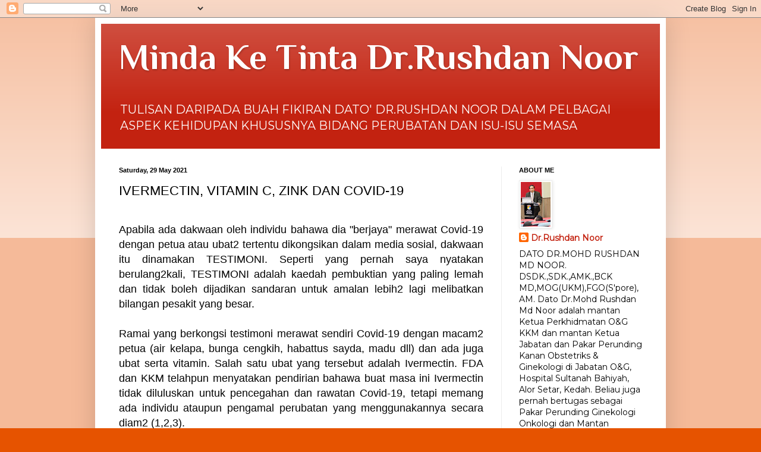

--- FILE ---
content_type: text/html; charset=UTF-8
request_url: https://www.minda2tinta.com/2021/05/ivermectin-vitamin-c-zink-dan-covid-19.html
body_size: 16925
content:
<!DOCTYPE html>
<html class='v2' dir='ltr' lang='en-GB'>
<head>
<link href='https://www.blogger.com/static/v1/widgets/335934321-css_bundle_v2.css' rel='stylesheet' type='text/css'/>
<meta content='width=1100' name='viewport'/>
<meta content='text/html; charset=UTF-8' http-equiv='Content-Type'/>
<meta content='blogger' name='generator'/>
<link href='https://www.minda2tinta.com/favicon.ico' rel='icon' type='image/x-icon'/>
<link href='https://www.minda2tinta.com/2021/05/ivermectin-vitamin-c-zink-dan-covid-19.html' rel='canonical'/>
<link rel="alternate" type="application/atom+xml" title="Minda Ke Tinta Dr.Rushdan Noor - Atom" href="https://www.minda2tinta.com/feeds/posts/default" />
<link rel="alternate" type="application/rss+xml" title="Minda Ke Tinta Dr.Rushdan Noor - RSS" href="https://www.minda2tinta.com/feeds/posts/default?alt=rss" />
<link rel="service.post" type="application/atom+xml" title="Minda Ke Tinta Dr.Rushdan Noor - Atom" href="https://www.blogger.com/feeds/530167268738878235/posts/default" />

<link rel="alternate" type="application/atom+xml" title="Minda Ke Tinta Dr.Rushdan Noor - Atom" href="https://www.minda2tinta.com/feeds/4121238383262137408/comments/default" />
<!--Can't find substitution for tag [blog.ieCssRetrofitLinks]-->
<link href='https://blogger.googleusercontent.com/img/b/R29vZ2xl/AVvXsEg_gnTswUzWMM6s-6egpvnBv2ZvIkHjn_Da3r_6SkI0JyFQkaacRX605sXkEBxe9zJg5EmqFwXVhBhQbNUCuc2yh1umjlnmI7LXXfBPa3jynaVLlQv8Oz9pedm0ShhR83GIJQU8rWNDQqQ/s16000/Systemic+Review+Ivvermectin+1.png' rel='image_src'/>
<meta content='https://www.minda2tinta.com/2021/05/ivermectin-vitamin-c-zink-dan-covid-19.html' property='og:url'/>
<meta content='IVERMECTIN, VITAMIN C, ZINK DAN COVID-19' property='og:title'/>
<meta content=' Apabila ada dakwaan oleh individu bahawa dia &quot;berjaya&quot; merawat Covid-19 dengan petua atau ubat2 tertentu dikongsikan dalam media sosial, da...' property='og:description'/>
<meta content='https://blogger.googleusercontent.com/img/b/R29vZ2xl/AVvXsEg_gnTswUzWMM6s-6egpvnBv2ZvIkHjn_Da3r_6SkI0JyFQkaacRX605sXkEBxe9zJg5EmqFwXVhBhQbNUCuc2yh1umjlnmI7LXXfBPa3jynaVLlQv8Oz9pedm0ShhR83GIJQU8rWNDQqQ/w1200-h630-p-k-no-nu/Systemic+Review+Ivvermectin+1.png' property='og:image'/>
<title>Minda Ke Tinta Dr.Rushdan Noor: IVERMECTIN, VITAMIN C, ZINK DAN COVID-19</title>
<style type='text/css'>@font-face{font-family:'Montserrat';font-style:normal;font-weight:400;font-display:swap;src:url(//fonts.gstatic.com/s/montserrat/v31/JTUHjIg1_i6t8kCHKm4532VJOt5-QNFgpCtr6Hw0aXp-p7K4KLjztg.woff2)format('woff2');unicode-range:U+0460-052F,U+1C80-1C8A,U+20B4,U+2DE0-2DFF,U+A640-A69F,U+FE2E-FE2F;}@font-face{font-family:'Montserrat';font-style:normal;font-weight:400;font-display:swap;src:url(//fonts.gstatic.com/s/montserrat/v31/JTUHjIg1_i6t8kCHKm4532VJOt5-QNFgpCtr6Hw9aXp-p7K4KLjztg.woff2)format('woff2');unicode-range:U+0301,U+0400-045F,U+0490-0491,U+04B0-04B1,U+2116;}@font-face{font-family:'Montserrat';font-style:normal;font-weight:400;font-display:swap;src:url(//fonts.gstatic.com/s/montserrat/v31/JTUHjIg1_i6t8kCHKm4532VJOt5-QNFgpCtr6Hw2aXp-p7K4KLjztg.woff2)format('woff2');unicode-range:U+0102-0103,U+0110-0111,U+0128-0129,U+0168-0169,U+01A0-01A1,U+01AF-01B0,U+0300-0301,U+0303-0304,U+0308-0309,U+0323,U+0329,U+1EA0-1EF9,U+20AB;}@font-face{font-family:'Montserrat';font-style:normal;font-weight:400;font-display:swap;src:url(//fonts.gstatic.com/s/montserrat/v31/JTUHjIg1_i6t8kCHKm4532VJOt5-QNFgpCtr6Hw3aXp-p7K4KLjztg.woff2)format('woff2');unicode-range:U+0100-02BA,U+02BD-02C5,U+02C7-02CC,U+02CE-02D7,U+02DD-02FF,U+0304,U+0308,U+0329,U+1D00-1DBF,U+1E00-1E9F,U+1EF2-1EFF,U+2020,U+20A0-20AB,U+20AD-20C0,U+2113,U+2C60-2C7F,U+A720-A7FF;}@font-face{font-family:'Montserrat';font-style:normal;font-weight:400;font-display:swap;src:url(//fonts.gstatic.com/s/montserrat/v31/JTUHjIg1_i6t8kCHKm4532VJOt5-QNFgpCtr6Hw5aXp-p7K4KLg.woff2)format('woff2');unicode-range:U+0000-00FF,U+0131,U+0152-0153,U+02BB-02BC,U+02C6,U+02DA,U+02DC,U+0304,U+0308,U+0329,U+2000-206F,U+20AC,U+2122,U+2191,U+2193,U+2212,U+2215,U+FEFF,U+FFFD;}@font-face{font-family:'Philosopher';font-style:normal;font-weight:700;font-display:swap;src:url(//fonts.gstatic.com/s/philosopher/v21/vEFI2_5QCwIS4_Dhez5jcWjValgW8te1Xb7GlMo.woff2)format('woff2');unicode-range:U+0460-052F,U+1C80-1C8A,U+20B4,U+2DE0-2DFF,U+A640-A69F,U+FE2E-FE2F;}@font-face{font-family:'Philosopher';font-style:normal;font-weight:700;font-display:swap;src:url(//fonts.gstatic.com/s/philosopher/v21/vEFI2_5QCwIS4_Dhez5jcWjValgf8te1Xb7GlMo.woff2)format('woff2');unicode-range:U+0301,U+0400-045F,U+0490-0491,U+04B0-04B1,U+2116;}@font-face{font-family:'Philosopher';font-style:normal;font-weight:700;font-display:swap;src:url(//fonts.gstatic.com/s/philosopher/v21/vEFI2_5QCwIS4_Dhez5jcWjValgU8te1Xb7GlMo.woff2)format('woff2');unicode-range:U+0102-0103,U+0110-0111,U+0128-0129,U+0168-0169,U+01A0-01A1,U+01AF-01B0,U+0300-0301,U+0303-0304,U+0308-0309,U+0323,U+0329,U+1EA0-1EF9,U+20AB;}@font-face{font-family:'Philosopher';font-style:normal;font-weight:700;font-display:swap;src:url(//fonts.gstatic.com/s/philosopher/v21/vEFI2_5QCwIS4_Dhez5jcWjValgV8te1Xb7GlMo.woff2)format('woff2');unicode-range:U+0100-02BA,U+02BD-02C5,U+02C7-02CC,U+02CE-02D7,U+02DD-02FF,U+0304,U+0308,U+0329,U+1D00-1DBF,U+1E00-1E9F,U+1EF2-1EFF,U+2020,U+20A0-20AB,U+20AD-20C0,U+2113,U+2C60-2C7F,U+A720-A7FF;}@font-face{font-family:'Philosopher';font-style:normal;font-weight:700;font-display:swap;src:url(//fonts.gstatic.com/s/philosopher/v21/vEFI2_5QCwIS4_Dhez5jcWjValgb8te1Xb7G.woff2)format('woff2');unicode-range:U+0000-00FF,U+0131,U+0152-0153,U+02BB-02BC,U+02C6,U+02DA,U+02DC,U+0304,U+0308,U+0329,U+2000-206F,U+20AC,U+2122,U+2191,U+2193,U+2212,U+2215,U+FEFF,U+FFFD;}</style>
<style id='page-skin-1' type='text/css'><!--
/*
-----------------------------------------------
Blogger Template Style
Name:     Simple
Designer: Blogger
URL:      www.blogger.com
----------------------------------------------- */
/* Content
----------------------------------------------- */
body {
font: normal normal 14px Montserrat;
color: #000000;
background: #e65300 none repeat scroll top left;
padding: 0 40px 40px 40px;
}
html body .region-inner {
min-width: 0;
max-width: 100%;
width: auto;
}
h2 {
font-size: 22px;
}
a:link {
text-decoration:none;
color: #c32210;
}
a:visited {
text-decoration:none;
color: #858585;
}
a:hover {
text-decoration:underline;
color: #f83d00;
}
.body-fauxcolumn-outer .fauxcolumn-inner {
background: transparent url(https://resources.blogblog.com/blogblog/data/1kt/simple/body_gradient_tile_light.png) repeat scroll top left;
_background-image: none;
}
.body-fauxcolumn-outer .cap-top {
position: absolute;
z-index: 1;
height: 400px;
width: 100%;
}
.body-fauxcolumn-outer .cap-top .cap-left {
width: 100%;
background: transparent url(https://resources.blogblog.com/blogblog/data/1kt/simple/gradients_light.png) repeat-x scroll top left;
_background-image: none;
}
.content-outer {
-moz-box-shadow: 0 0 40px rgba(0, 0, 0, .15);
-webkit-box-shadow: 0 0 5px rgba(0, 0, 0, .15);
-goog-ms-box-shadow: 0 0 10px #333333;
box-shadow: 0 0 40px rgba(0, 0, 0, .15);
margin-bottom: 1px;
}
.content-inner {
padding: 10px 10px;
}
.content-inner {
background-color: #ffffff;
}
/* Header
----------------------------------------------- */
.header-outer {
background: #c32210 url(https://resources.blogblog.com/blogblog/data/1kt/simple/gradients_light.png) repeat-x scroll 0 -400px;
_background-image: none;
}
.Header h1 {
font: normal bold 60px Philosopher;
color: #ffffff;
text-shadow: 1px 2px 3px rgba(0, 0, 0, .2);
}
.Header h1 a {
color: #ffffff;
}
.Header .description {
font-size: 140%;
color: #ffffff;
}
.header-inner .Header .titlewrapper {
padding: 22px 30px;
}
.header-inner .Header .descriptionwrapper {
padding: 0 30px;
}
/* Tabs
----------------------------------------------- */
.tabs-inner .section:first-child {
border-top: 0 solid #eeeeee;
}
.tabs-inner .section:first-child ul {
margin-top: -0;
border-top: 0 solid #eeeeee;
border-left: 0 solid #eeeeee;
border-right: 0 solid #eeeeee;
}
.tabs-inner .widget ul {
background: #f4f4f4 url(https://resources.blogblog.com/blogblog/data/1kt/simple/gradients_light.png) repeat-x scroll 0 -800px;
_background-image: none;
border-bottom: 1px solid #eeeeee;
margin-top: 0;
margin-left: -30px;
margin-right: -30px;
}
.tabs-inner .widget li a {
display: inline-block;
padding: .6em 1em;
font: normal normal 14px Arial, Tahoma, Helvetica, FreeSans, sans-serif;
color: #979797;
border-left: 1px solid #ffffff;
border-right: 1px solid #eeeeee;
}
.tabs-inner .widget li:first-child a {
border-left: none;
}
.tabs-inner .widget li.selected a, .tabs-inner .widget li a:hover {
color: #000000;
background-color: #ededed;
text-decoration: none;
}
/* Columns
----------------------------------------------- */
.main-outer {
border-top: 0 solid #ededed;
}
.fauxcolumn-left-outer .fauxcolumn-inner {
border-right: 1px solid #ededed;
}
.fauxcolumn-right-outer .fauxcolumn-inner {
border-left: 1px solid #ededed;
}
/* Headings
----------------------------------------------- */
div.widget > h2,
div.widget h2.title {
margin: 0 0 1em 0;
font: normal bold 11px Arial, Tahoma, Helvetica, FreeSans, sans-serif;
color: #000000;
}
/* Widgets
----------------------------------------------- */
.widget .zippy {
color: #979797;
text-shadow: 2px 2px 1px rgba(0, 0, 0, .1);
}
.widget .popular-posts ul {
list-style: none;
}
/* Posts
----------------------------------------------- */
h2.date-header {
font: normal bold 11px Arial, Tahoma, Helvetica, FreeSans, sans-serif;
}
.date-header span {
background-color: rgba(0,0,0,0);
color: #000000;
padding: inherit;
letter-spacing: inherit;
margin: inherit;
}
.main-inner {
padding-top: 30px;
padding-bottom: 30px;
}
.main-inner .column-center-inner {
padding: 0 15px;
}
.main-inner .column-center-inner .section {
margin: 0 15px;
}
.post {
margin: 0 0 25px 0;
}
h3.post-title, .comments h4 {
font: normal normal 22px Arial, Tahoma, Helvetica, FreeSans, sans-serif;
margin: .75em 0 0;
}
.post-body {
font-size: 110%;
line-height: 1.4;
position: relative;
}
.post-body img, .post-body .tr-caption-container, .Profile img, .Image img,
.BlogList .item-thumbnail img {
padding: 2px;
background: #ffffff;
border: 1px solid #ededed;
-moz-box-shadow: 1px 1px 5px rgba(0, 0, 0, .1);
-webkit-box-shadow: 1px 1px 5px rgba(0, 0, 0, .1);
box-shadow: 1px 1px 5px rgba(0, 0, 0, .1);
}
.post-body img, .post-body .tr-caption-container {
padding: 5px;
}
.post-body .tr-caption-container {
color: #000000;
}
.post-body .tr-caption-container img {
padding: 0;
background: transparent;
border: none;
-moz-box-shadow: 0 0 0 rgba(0, 0, 0, .1);
-webkit-box-shadow: 0 0 0 rgba(0, 0, 0, .1);
box-shadow: 0 0 0 rgba(0, 0, 0, .1);
}
.post-header {
margin: 0 0 1.5em;
line-height: 1.6;
font-size: 90%;
}
.post-footer {
margin: 20px -2px 0;
padding: 5px 10px;
color: #606060;
background-color: #f8f8f8;
border-bottom: 1px solid #ededed;
line-height: 1.6;
font-size: 90%;
}
#comments .comment-author {
padding-top: 1.5em;
border-top: 1px solid #ededed;
background-position: 0 1.5em;
}
#comments .comment-author:first-child {
padding-top: 0;
border-top: none;
}
.avatar-image-container {
margin: .2em 0 0;
}
#comments .avatar-image-container img {
border: 1px solid #ededed;
}
/* Comments
----------------------------------------------- */
.comments .comments-content .icon.blog-author {
background-repeat: no-repeat;
background-image: url([data-uri]);
}
.comments .comments-content .loadmore a {
border-top: 1px solid #979797;
border-bottom: 1px solid #979797;
}
.comments .comment-thread.inline-thread {
background-color: #f8f8f8;
}
.comments .continue {
border-top: 2px solid #979797;
}
/* Accents
---------------------------------------------- */
.section-columns td.columns-cell {
border-left: 1px solid #ededed;
}
.blog-pager {
background: transparent none no-repeat scroll top center;
}
.blog-pager-older-link, .home-link,
.blog-pager-newer-link {
background-color: #ffffff;
padding: 5px;
}
.footer-outer {
border-top: 0 dashed #bbbbbb;
}
/* Mobile
----------------------------------------------- */
body.mobile  {
background-size: auto;
}
.mobile .body-fauxcolumn-outer {
background: transparent none repeat scroll top left;
}
.mobile .body-fauxcolumn-outer .cap-top {
background-size: 100% auto;
}
.mobile .content-outer {
-webkit-box-shadow: 0 0 3px rgba(0, 0, 0, .15);
box-shadow: 0 0 3px rgba(0, 0, 0, .15);
}
.mobile .tabs-inner .widget ul {
margin-left: 0;
margin-right: 0;
}
.mobile .post {
margin: 0;
}
.mobile .main-inner .column-center-inner .section {
margin: 0;
}
.mobile .date-header span {
padding: 0.1em 10px;
margin: 0 -10px;
}
.mobile h3.post-title {
margin: 0;
}
.mobile .blog-pager {
background: transparent none no-repeat scroll top center;
}
.mobile .footer-outer {
border-top: none;
}
.mobile .main-inner, .mobile .footer-inner {
background-color: #ffffff;
}
.mobile-index-contents {
color: #000000;
}
.mobile-link-button {
background-color: #c32210;
}
.mobile-link-button a:link, .mobile-link-button a:visited {
color: #ffffff;
}
.mobile .tabs-inner .section:first-child {
border-top: none;
}
.mobile .tabs-inner .PageList .widget-content {
background-color: #ededed;
color: #000000;
border-top: 1px solid #eeeeee;
border-bottom: 1px solid #eeeeee;
}
.mobile .tabs-inner .PageList .widget-content .pagelist-arrow {
border-left: 1px solid #eeeeee;
}

--></style>
<style id='template-skin-1' type='text/css'><!--
body {
min-width: 960px;
}
.content-outer, .content-fauxcolumn-outer, .region-inner {
min-width: 960px;
max-width: 960px;
_width: 960px;
}
.main-inner .columns {
padding-left: 0;
padding-right: 267px;
}
.main-inner .fauxcolumn-center-outer {
left: 0;
right: 267px;
/* IE6 does not respect left and right together */
_width: expression(this.parentNode.offsetWidth -
parseInt("0") -
parseInt("267px") + 'px');
}
.main-inner .fauxcolumn-left-outer {
width: 0;
}
.main-inner .fauxcolumn-right-outer {
width: 267px;
}
.main-inner .column-left-outer {
width: 0;
right: 100%;
margin-left: -0;
}
.main-inner .column-right-outer {
width: 267px;
margin-right: -267px;
}
#layout {
min-width: 0;
}
#layout .content-outer {
min-width: 0;
width: 800px;
}
#layout .region-inner {
min-width: 0;
width: auto;
}
body#layout div.add_widget {
padding: 8px;
}
body#layout div.add_widget a {
margin-left: 32px;
}
--></style>
<link href='https://www.blogger.com/dyn-css/authorization.css?targetBlogID=530167268738878235&amp;zx=f4c043df-6192-4f15-9c82-e01dfe88228f' media='none' onload='if(media!=&#39;all&#39;)media=&#39;all&#39;' rel='stylesheet'/><noscript><link href='https://www.blogger.com/dyn-css/authorization.css?targetBlogID=530167268738878235&amp;zx=f4c043df-6192-4f15-9c82-e01dfe88228f' rel='stylesheet'/></noscript>
<meta name='google-adsense-platform-account' content='ca-host-pub-1556223355139109'/>
<meta name='google-adsense-platform-domain' content='blogspot.com'/>

</head>
<body class='loading variant-bold'>
<div class='navbar section' id='navbar' name='Navbar'><div class='widget Navbar' data-version='1' id='Navbar1'><script type="text/javascript">
    function setAttributeOnload(object, attribute, val) {
      if(window.addEventListener) {
        window.addEventListener('load',
          function(){ object[attribute] = val; }, false);
      } else {
        window.attachEvent('onload', function(){ object[attribute] = val; });
      }
    }
  </script>
<div id="navbar-iframe-container"></div>
<script type="text/javascript" src="https://apis.google.com/js/platform.js"></script>
<script type="text/javascript">
      gapi.load("gapi.iframes:gapi.iframes.style.bubble", function() {
        if (gapi.iframes && gapi.iframes.getContext) {
          gapi.iframes.getContext().openChild({
              url: 'https://www.blogger.com/navbar/530167268738878235?po\x3d4121238383262137408\x26origin\x3dhttps://www.minda2tinta.com',
              where: document.getElementById("navbar-iframe-container"),
              id: "navbar-iframe"
          });
        }
      });
    </script><script type="text/javascript">
(function() {
var script = document.createElement('script');
script.type = 'text/javascript';
script.src = '//pagead2.googlesyndication.com/pagead/js/google_top_exp.js';
var head = document.getElementsByTagName('head')[0];
if (head) {
head.appendChild(script);
}})();
</script>
</div></div>
<div class='body-fauxcolumns'>
<div class='fauxcolumn-outer body-fauxcolumn-outer'>
<div class='cap-top'>
<div class='cap-left'></div>
<div class='cap-right'></div>
</div>
<div class='fauxborder-left'>
<div class='fauxborder-right'></div>
<div class='fauxcolumn-inner'>
</div>
</div>
<div class='cap-bottom'>
<div class='cap-left'></div>
<div class='cap-right'></div>
</div>
</div>
</div>
<div class='content'>
<div class='content-fauxcolumns'>
<div class='fauxcolumn-outer content-fauxcolumn-outer'>
<div class='cap-top'>
<div class='cap-left'></div>
<div class='cap-right'></div>
</div>
<div class='fauxborder-left'>
<div class='fauxborder-right'></div>
<div class='fauxcolumn-inner'>
</div>
</div>
<div class='cap-bottom'>
<div class='cap-left'></div>
<div class='cap-right'></div>
</div>
</div>
</div>
<div class='content-outer'>
<div class='content-cap-top cap-top'>
<div class='cap-left'></div>
<div class='cap-right'></div>
</div>
<div class='fauxborder-left content-fauxborder-left'>
<div class='fauxborder-right content-fauxborder-right'></div>
<div class='content-inner'>
<header>
<div class='header-outer'>
<div class='header-cap-top cap-top'>
<div class='cap-left'></div>
<div class='cap-right'></div>
</div>
<div class='fauxborder-left header-fauxborder-left'>
<div class='fauxborder-right header-fauxborder-right'></div>
<div class='region-inner header-inner'>
<div class='header section' id='header' name='Header'><div class='widget Header' data-version='1' id='Header1'>
<div id='header-inner'>
<div class='titlewrapper'>
<h1 class='title'>
<a href='https://www.minda2tinta.com/'>
Minda Ke Tinta Dr.Rushdan Noor
</a>
</h1>
</div>
<div class='descriptionwrapper'>
<p class='description'><span>TULISAN DARIPADA BUAH FIKIRAN DATO' DR.RUSHDAN NOOR DALAM PELBAGAI ASPEK KEHIDUPAN KHUSUSNYA BIDANG PERUBATAN DAN ISU-ISU SEMASA</span></p>
</div>
</div>
</div></div>
</div>
</div>
<div class='header-cap-bottom cap-bottom'>
<div class='cap-left'></div>
<div class='cap-right'></div>
</div>
</div>
</header>
<div class='tabs-outer'>
<div class='tabs-cap-top cap-top'>
<div class='cap-left'></div>
<div class='cap-right'></div>
</div>
<div class='fauxborder-left tabs-fauxborder-left'>
<div class='fauxborder-right tabs-fauxborder-right'></div>
<div class='region-inner tabs-inner'>
<div class='tabs no-items section' id='crosscol' name='Cross-column'></div>
<div class='tabs no-items section' id='crosscol-overflow' name='Cross-Column 2'></div>
</div>
</div>
<div class='tabs-cap-bottom cap-bottom'>
<div class='cap-left'></div>
<div class='cap-right'></div>
</div>
</div>
<div class='main-outer'>
<div class='main-cap-top cap-top'>
<div class='cap-left'></div>
<div class='cap-right'></div>
</div>
<div class='fauxborder-left main-fauxborder-left'>
<div class='fauxborder-right main-fauxborder-right'></div>
<div class='region-inner main-inner'>
<div class='columns fauxcolumns'>
<div class='fauxcolumn-outer fauxcolumn-center-outer'>
<div class='cap-top'>
<div class='cap-left'></div>
<div class='cap-right'></div>
</div>
<div class='fauxborder-left'>
<div class='fauxborder-right'></div>
<div class='fauxcolumn-inner'>
</div>
</div>
<div class='cap-bottom'>
<div class='cap-left'></div>
<div class='cap-right'></div>
</div>
</div>
<div class='fauxcolumn-outer fauxcolumn-left-outer'>
<div class='cap-top'>
<div class='cap-left'></div>
<div class='cap-right'></div>
</div>
<div class='fauxborder-left'>
<div class='fauxborder-right'></div>
<div class='fauxcolumn-inner'>
</div>
</div>
<div class='cap-bottom'>
<div class='cap-left'></div>
<div class='cap-right'></div>
</div>
</div>
<div class='fauxcolumn-outer fauxcolumn-right-outer'>
<div class='cap-top'>
<div class='cap-left'></div>
<div class='cap-right'></div>
</div>
<div class='fauxborder-left'>
<div class='fauxborder-right'></div>
<div class='fauxcolumn-inner'>
</div>
</div>
<div class='cap-bottom'>
<div class='cap-left'></div>
<div class='cap-right'></div>
</div>
</div>
<!-- corrects IE6 width calculation -->
<div class='columns-inner'>
<div class='column-center-outer'>
<div class='column-center-inner'>
<div class='main section' id='main' name='Main'><div class='widget Blog' data-version='1' id='Blog1'>
<div class='blog-posts hfeed'>

          <div class="date-outer">
        
<h2 class='date-header'><span>Saturday, 29 May 2021</span></h2>

          <div class="date-posts">
        
<div class='post-outer'>
<div class='post hentry uncustomized-post-template' itemprop='blogPost' itemscope='itemscope' itemtype='http://schema.org/BlogPosting'>
<meta content='https://blogger.googleusercontent.com/img/b/R29vZ2xl/AVvXsEg_gnTswUzWMM6s-6egpvnBv2ZvIkHjn_Da3r_6SkI0JyFQkaacRX605sXkEBxe9zJg5EmqFwXVhBhQbNUCuc2yh1umjlnmI7LXXfBPa3jynaVLlQv8Oz9pedm0ShhR83GIJQU8rWNDQqQ/s16000/Systemic+Review+Ivvermectin+1.png' itemprop='image_url'/>
<meta content='530167268738878235' itemprop='blogId'/>
<meta content='4121238383262137408' itemprop='postId'/>
<a name='4121238383262137408'></a>
<h3 class='post-title entry-title' itemprop='name'>
IVERMECTIN, VITAMIN C, ZINK DAN COVID-19
</h3>
<div class='post-header'>
<div class='post-header-line-1'></div>
</div>
<div class='post-body entry-content' id='post-body-4121238383262137408' itemprop='description articleBody'>
<p style="text-align: justify;"><span data-offset-key="13oh5-0-0" style="background-color: white; color: #050505; font-family: &quot;Segoe UI Historic&quot;, &quot;Segoe UI&quot;, Helvetica, Arial, sans-serif; text-align: left; white-space: pre-wrap;"><span data-text="true" style="font-family: inherit;"><span style="font-size: 15px;">
</span><span style="font-size: large;">Apabila ada dakwaan oleh individu bahawa dia "berjaya" merawat Covid-19 dengan petua atau ubat2 tertentu dikongsikan dalam media sosial, dakwaan itu dinamakan TESTIMONI. Seperti yang pernah saya nyatakan berulang2kali, TESTIMONI adalah kaedah pembuktian yang paling lemah dan tidak boleh dijadikan sandaran untuk amalan lebih2 lagi melibatkan bilangan pesakit yang besar. 

Ramai yang berkongsi testimoni merawat sendiri Covid-19 dengan macam2 petua (air kelapa, bunga cengkih, habattus sayda, madu dll) dan ada juga ubat serta vitamin. Salah satu ubat yang tersebut adalah Ivermectin. FDA dan KKM telahpun menyatakan pendirian bahawa buat masa ini Ivermectin tidak diluluskan untuk pencegahan dan rawatan Covid-19, tetapi memang ada individu ataupun pengamal perubatan yang menggunakannya secara diam2 (1,2,3). 

Kajian tentang Ivermectin memang ada dan digunakan oleh segelintir pengamal yang berbeza pendapat. Terdapat juga negara yang menggunakannya.Tetapi FDA dan KKM mempunyai alasan yg munasabah untuk belum meluluskannya berdasarkan kelemahan interpretasi hasil kajian2 tersebut. Membuat polisi besar dengan bersandarkan hasil kajian yang meragukan adalah tindakan yang sangat berisiko. 

Di dalam disiplin perubatan moden, terdapat mekanisma menilai kewibawan sesuatu kajian klinikal dinamakan Critical Appraisal di mana pakar di dalam bidang kajian akan menganalisa kertas kajian, metodologi dan juga hasil kajian yang dipersembahkan/disiarkan. Ini termasuklah penilaian terhadap apa2 kertas lapuran yang berkaitan dengan dakwaan tersebut.

Bagi menilai kewibawaan kajian yang berkaitan dengan Ivermectin, saya kongsikan satu rencana yang saya anggap Critical Appraisal ke atas bukti2 kajian yang berkaitan dengan pengunaan Ivermectin ke atas pesakit Covid-19. Boleh rujuk pautan dan screenshot2 penilaian tersebut yang dilakukan oleh pakar di dalam bidang kajian(4). Anda boleh juga rujuk kenyataan FDA dan KKM tentang Ivermectin di rujukan 1,2 dan 3 di bawah.

Merujuk kepada suplemen pula, seperti biasa Vitamin C paling popular. Saya kongsikan satu kajian RCT yang berkualiti dijalankan dan telah mendapati penambahan suplemen dos tinggi Vitamin C dan Zink tidak memberi kelebihan ke atas pesakit Covid-19 berbanding dengan kaedah rawatan sedia ada (rujuk gambar bawah) (5). Jadi tiada bukti Vitamin C dan Zink bermanfaat untuk pesakit Covid-19 setakat ini. 

Dato' Dr.Rushdan Noor
30hb Mei 2021

RUJUKAN

1. Kenyataan KKM tentang Ivermectin
</span></span></span><span style="font-size: large;"><span class="py34i1dx" style="background-color: white; color: var(--blue-link); font-family: &quot;Segoe UI Historic&quot;, &quot;Segoe UI&quot;, Helvetica, Arial, sans-serif; text-align: left; white-space: pre-wrap;"><span data-offset-key="13oh5-1-0" style="font-family: inherit;">https://www.facebook.com/373560576236/posts/10157930788906237/</span></span><span data-offset-key="13oh5-2-0" style="background-color: white; color: #050505; font-family: &quot;Segoe UI Historic&quot;, &quot;Segoe UI&quot;, Helvetica, Arial, sans-serif; text-align: left; white-space: pre-wrap;"><span data-text="true" style="font-family: inherit;">

2. FDA dan KKM belum meluluskan Ivermectin
</span></span><span class="py34i1dx" style="background-color: white; color: var(--blue-link); font-family: &quot;Segoe UI Historic&quot;, &quot;Segoe UI&quot;, Helvetica, Arial, sans-serif; text-align: left; white-space: pre-wrap;"><span data-offset-key="13oh5-3-0" style="font-family: inherit;">https://www.facebook.com/rushdan.noor/posts/10218759652850267</span></span><span data-offset-key="13oh5-4-0" style="background-color: white; color: #050505; font-family: &quot;Segoe UI Historic&quot;, &quot;Segoe UI&quot;, Helvetica, Arial, sans-serif; text-align: left; white-space: pre-wrap;"><span data-text="true" style="font-family: inherit;">

3. Pendirian FDA
</span></span><span class="py34i1dx" style="background-color: white; color: var(--blue-link); font-family: &quot;Segoe UI Historic&quot;, &quot;Segoe UI&quot;, Helvetica, Arial, sans-serif; text-align: left; white-space: pre-wrap;"><span data-offset-key="13oh5-5-0" style="font-family: inherit;">https://www.fda.gov/consumers/consumer-updates/why-you-should-not-use-ivermectin-treat-or-prevent-covid-19</span></span><span data-offset-key="13oh5-6-0" style="background-color: white; color: #050505; font-family: &quot;Segoe UI Historic&quot;, &quot;Segoe UI&quot;, Helvetica, Arial, sans-serif; text-align: left; white-space: pre-wrap;"><span data-text="true" style="font-family: inherit;">

4. Misleading clinical evidence and systematic reviews on ivermectin for COVID-19
</span></span><span class="py34i1dx" style="background-color: white; color: var(--blue-link); font-family: &quot;Segoe UI Historic&quot;, &quot;Segoe UI&quot;, Helvetica, Arial, sans-serif; text-align: left; white-space: pre-wrap;"><span data-offset-key="13oh5-7-0" style="font-family: inherit;">https://ebm.bmj.com/content/early/2021/05/26/bmjebm-2021-111678</span></span><span data-offset-key="13oh5-8-0" style="background-color: white; color: #050505; font-family: &quot;Segoe UI Historic&quot;, &quot;Segoe UI&quot;, Helvetica, Arial, sans-serif; text-align: left; white-space: pre-wrap;"><span data-text="true" style="font-family: inherit;">

5. Vitamin C dan Zink untuk merawat Covid-19
</span></span><span class="py34i1dx" style="background-color: white; color: var(--blue-link); font-family: &quot;Segoe UI Historic&quot;, &quot;Segoe UI&quot;, Helvetica, Arial, sans-serif; text-align: left; white-space: pre-wrap;"><span data-offset-key="13oh5-9-0" style="font-family: inherit;">https://pubmed.ncbi.nlm.nih.gov/33576820/</span></span><span data-offset-key="13oh5-10-0" style="background-color: white; color: #050505; font-family: &quot;Segoe UI Historic&quot;, &quot;Segoe UI&quot;, Helvetica, Arial, sans-serif; text-align: left; white-space: pre-wrap;"><span data-text="true" style="font-family: inherit;">

6. </span></span><span class="py34i1dx" style="background-color: white; color: var(--blue-link); font-family: &quot;Segoe UI Historic&quot;, &quot;Segoe UI&quot;, Helvetica, Arial, sans-serif; text-align: left; white-space: pre-wrap;"><span data-offset-key="13oh5-11-0" style="font-family: inherit;">https://www.minda2tinta.com/2019/05/perubatan-berasaskan-bukti-evidence.html</span></span></span></p><span style="font-size: large;"><span data-offset-key="6cv24-0-0" face="&quot;Segoe UI Historic&quot;, &quot;Segoe UI&quot;, Helvetica, Arial, sans-serif" style="background-color: white; color: #050505;"><span data-text="true"><span><br /></span></span></span></span><div><span style="font-size: large;"><span data-offset-key="6cv24-0-0" face="&quot;Segoe UI Historic&quot;, &quot;Segoe UI&quot;, Helvetica, Arial, sans-serif" style="background-color: white; color: #050505;"><span data-text="true"><span style="font-family: inherit; white-space: pre-wrap;"><div class="separator" style="clear: both; text-align: center;"><a href="https://blogger.googleusercontent.com/img/b/R29vZ2xl/AVvXsEg_gnTswUzWMM6s-6egpvnBv2ZvIkHjn_Da3r_6SkI0JyFQkaacRX605sXkEBxe9zJg5EmqFwXVhBhQbNUCuc2yh1umjlnmI7LXXfBPa3jynaVLlQv8Oz9pedm0ShhR83GIJQU8rWNDQqQ/s900/Systemic+Review+Ivvermectin+1.png" style="margin-left: 1em; margin-right: 1em;"><img border="0" data-original-height="900" data-original-width="708" src="https://blogger.googleusercontent.com/img/b/R29vZ2xl/AVvXsEg_gnTswUzWMM6s-6egpvnBv2ZvIkHjn_Da3r_6SkI0JyFQkaacRX605sXkEBxe9zJg5EmqFwXVhBhQbNUCuc2yh1umjlnmI7LXXfBPa3jynaVLlQv8Oz9pedm0ShhR83GIJQU8rWNDQqQ/s16000/Systemic+Review+Ivvermectin+1.png" /></a></div><br /><div class="separator" style="clear: both; text-align: center;"><a href="https://blogger.googleusercontent.com/img/b/R29vZ2xl/AVvXsEh9Tr3NFB3hRUJE36fRL2wcIWnHg0D59-N63ktonis1XxnTwsZZZYfi7kL1M3CKJXq4g937U9xNWRMijM4piSkAQTV5ODJ2-zck_FqTF_ktKB1-hlwn2bNz4jsQE27FFGjF9dM3wiKWpbU/s899/Systemic+Review+Ivermectin+2.png" style="margin-left: 1em; margin-right: 1em;"><img border="0" data-original-height="899" data-original-width="693" src="https://blogger.googleusercontent.com/img/b/R29vZ2xl/AVvXsEh9Tr3NFB3hRUJE36fRL2wcIWnHg0D59-N63ktonis1XxnTwsZZZYfi7kL1M3CKJXq4g937U9xNWRMijM4piSkAQTV5ODJ2-zck_FqTF_ktKB1-hlwn2bNz4jsQE27FFGjF9dM3wiKWpbU/s16000/Systemic+Review+Ivermectin+2.png" /></a></div><br /><div class="separator" style="clear: both; text-align: center;"><a href="https://blogger.googleusercontent.com/img/b/R29vZ2xl/AVvXsEg96htkSuDppDCBe-J7C9JK7EAehxEsWJuc8o9z4irbHJiX3F8_iCIHprkMrw9rJITXMDbDu3SaVM5aXme2vv5mrOF-mteFlE7nFihxOb3i3WJPk0e2ovA7GGHZZdyrUUEHYMLsGAXN7zQ/s893/Systemic+Review+Ivermectin+3.png" style="margin-left: 1em; margin-right: 1em;"><img border="0" data-original-height="893" data-original-width="668" src="https://blogger.googleusercontent.com/img/b/R29vZ2xl/AVvXsEg96htkSuDppDCBe-J7C9JK7EAehxEsWJuc8o9z4irbHJiX3F8_iCIHprkMrw9rJITXMDbDu3SaVM5aXme2vv5mrOF-mteFlE7nFihxOb3i3WJPk0e2ovA7GGHZZdyrUUEHYMLsGAXN7zQ/s16000/Systemic+Review+Ivermectin+3.png" /></a></div><br /><div class="separator" style="clear: both; text-align: center;"><a href="https://blogger.googleusercontent.com/img/b/R29vZ2xl/AVvXsEikk6yyyVRZN9ATB5jC7sQT4qOPQOh-uQ5cuUQ8hTZlKdnRIEL20_hPyXgRN0zEUd6DXsKbbjInLqdW983OfZeDcGcjWvjvkwEKvStSfURqggPIW5ePmp6QarBiYkuGzW6OajoXqFiom0s/s957/Vitamin+C+and+Zinc+suplement.png" style="margin-left: 1em; margin-right: 1em;"><img border="0" data-original-height="957" data-original-width="570" src="https://blogger.googleusercontent.com/img/b/R29vZ2xl/AVvXsEikk6yyyVRZN9ATB5jC7sQT4qOPQOh-uQ5cuUQ8hTZlKdnRIEL20_hPyXgRN0zEUd6DXsKbbjInLqdW983OfZeDcGcjWvjvkwEKvStSfURqggPIW5ePmp6QarBiYkuGzW6OajoXqFiom0s/s16000/Vitamin+C+and+Zinc+suplement.png" /></a></div><br /><div class="separator" style="clear: both; text-align: center;"><a href="https://blogger.googleusercontent.com/img/b/R29vZ2xl/AVvXsEj5QO2w7z3BJ3TJoqDlsXLVRJjs2VltlZLezPahla6mqZupUIFDpcPYnUDSAEV_Ja59GttabL680GmyIrHDE5FnLQP7_w70BCfRMh38IxHSorGCYhjchkoU3E-_FMh4GTY-9hVbu8C85Eg/s535/Level+of+evidences.jpeg" style="margin-left: 1em; margin-right: 1em;"><img border="0" data-original-height="393" data-original-width="535" height="470" src="https://blogger.googleusercontent.com/img/b/R29vZ2xl/AVvXsEj5QO2w7z3BJ3TJoqDlsXLVRJjs2VltlZLezPahla6mqZupUIFDpcPYnUDSAEV_Ja59GttabL680GmyIrHDE5FnLQP7_w70BCfRMh38IxHSorGCYhjchkoU3E-_FMh4GTY-9hVbu8C85Eg/w640-h470/Level+of+evidences.jpeg" width="640" /></a></div><br />
<b>RUJUKAN
</b>
1. <b>Kenyataan KKM tentang Ivermectin</b>
<div style="text-align: justify;"><span style="font-family: inherit;">https://www.facebook.com/373560576236/posts/10157930788906237/</span></div></span></span></span><span data-offset-key="6cv24-2-0" face="&quot;Segoe UI Historic&quot;, &quot;Segoe UI&quot;, Helvetica, Arial, sans-serif" style="background-color: white; color: #050505;"><div style="text-align: justify;"><span style="white-space: pre-wrap;"><br /></span></div><span data-text="true" style="font-family: inherit; white-space: pre-wrap;"><div style="text-align: justify;"><span style="font-family: inherit;">2. <b>FDA dan KKM belum meluluskan Ivermectin</b></span></div></span></span><span class="py34i1dx" color="var(--blue-link)" face="&quot;Segoe UI Historic&quot;, &quot;Segoe UI&quot;, Helvetica, Arial, sans-serif" style="background-color: white; white-space: pre-wrap;"><div style="text-align: justify;"><span style="font-family: inherit;">https://www.facebook.com/rushdan.noor/posts/10218759652850267</span></div></span><span data-offset-key="6cv24-4-0" face="&quot;Segoe UI Historic&quot;, &quot;Segoe UI&quot;, Helvetica, Arial, sans-serif" style="background-color: white; color: #050505;"><div style="text-align: justify;"><span style="white-space: pre-wrap;"><br /></span></div><span data-text="true" style="font-family: inherit; white-space: pre-wrap;"><div style="text-align: justify;"><span style="font-family: inherit;">3. <b>Pendirian FDA</b></span></div></span></span><span class="py34i1dx" color="var(--blue-link)" face="&quot;Segoe UI Historic&quot;, &quot;Segoe UI&quot;, Helvetica, Arial, sans-serif" style="background-color: white; white-space: pre-wrap;"><div style="text-align: justify;"><span style="font-family: inherit;">https://www.fda.gov/consumers/consumer-updates/why-you-should-not-use-ivermectin-treat-or-prevent-covid-19</span></div></span><span data-offset-key="6cv24-6-0" face="&quot;Segoe UI Historic&quot;, &quot;Segoe UI&quot;, Helvetica, Arial, sans-serif" style="background-color: white; color: #050505;"><div style="text-align: justify;"><span style="white-space: pre-wrap;"><br /></span></div><span data-text="true" style="font-family: inherit; white-space: pre-wrap;"><div style="text-align: justify;"><span style="font-family: inherit;">4. <b>Misleading clinical evidence and systematic reviews on ivermectin for COVID-19</b></span></div></span></span><span class="py34i1dx" color="var(--blue-link)" face="&quot;Segoe UI Historic&quot;, &quot;Segoe UI&quot;, Helvetica, Arial, sans-serif" style="background-color: white; white-space: pre-wrap;"><div style="text-align: justify;"><span style="font-family: inherit;">https://ebm.bmj.com/content/early/2021/05/26/bmjebm-2021-111678</span></div></span><span data-offset-key="6cv24-8-0" face="&quot;Segoe UI Historic&quot;, &quot;Segoe UI&quot;, Helvetica, Arial, sans-serif" style="background-color: white; color: #050505;"><div style="text-align: justify;"><span style="white-space: pre-wrap;"><br /></span></div><span data-text="true" style="font-family: inherit; white-space: pre-wrap;"><div style="text-align: justify;"><span style="font-family: inherit;">5. <b>Vitamin C dan Zink untuk merawat Covid-19</b></span></div></span></span><span class="py34i1dx" color="var(--blue-link)" face="&quot;Segoe UI Historic&quot;, &quot;Segoe UI&quot;, Helvetica, Arial, sans-serif" style="background-color: white; white-space: pre-wrap;"><div style="text-align: justify;"><span style="font-family: inherit;">https://pubmed.ncbi.nlm.nih.gov/33576820/</span></div></span><span data-offset-key="6cv24-10-0" face="&quot;Segoe UI Historic&quot;, &quot;Segoe UI&quot;, Helvetica, Arial, sans-serif" style="background-color: white; color: #050505;"><div style="text-align: justify;"><span style="white-space: pre-wrap;"><br /></span></div><span data-text="true" style="font-family: inherit; white-space: pre-wrap;"><div style="text-align: justify;"><span data-offset-key="6cv24-10-0" face="&quot;Segoe UI Historic&quot;, &quot;Segoe UI&quot;, Helvetica, Arial, sans-serif" style="color: #050505;"><span data-text="true" style="font-family: inherit;">6. </span></span><span class="py34i1dx" color="var(--blue-link)" face="&quot;Segoe UI Historic&quot;, &quot;Segoe UI&quot;, Helvetica, Arial, sans-serif"><span data-offset-key="6cv24-11-0" style="font-family: inherit;">https://www.minda2tinta.com/2019/05/perubatan-berasaskan-bukti-evidence.html</span></span></div></span></span></span></div>
<div style='clear: both;'></div>
</div>
<div class='post-footer'>
<div class='post-footer-line post-footer-line-1'>
<span class='post-author vcard'>
</span>
<span class='post-timestamp'>
on
<meta content='https://www.minda2tinta.com/2021/05/ivermectin-vitamin-c-zink-dan-covid-19.html' itemprop='url'/>
<a class='timestamp-link' href='https://www.minda2tinta.com/2021/05/ivermectin-vitamin-c-zink-dan-covid-19.html' rel='bookmark' title='permanent link'><abbr class='published' itemprop='datePublished' title='2021-05-29T03:05:00-07:00'>May 29, 2021</abbr></a>
</span>
<span class='post-comment-link'>
</span>
<span class='post-icons'>
<span class='item-control blog-admin pid-29339770'>
<a href='https://www.blogger.com/post-edit.g?blogID=530167268738878235&postID=4121238383262137408&from=pencil' title='Edit Post'>
<img alt='' class='icon-action' height='18' src='https://resources.blogblog.com/img/icon18_edit_allbkg.gif' width='18'/>
</a>
</span>
</span>
<div class='post-share-buttons goog-inline-block'>
<a class='goog-inline-block share-button sb-email' href='https://www.blogger.com/share-post.g?blogID=530167268738878235&postID=4121238383262137408&target=email' target='_blank' title='Email This'><span class='share-button-link-text'>Email This</span></a><a class='goog-inline-block share-button sb-blog' href='https://www.blogger.com/share-post.g?blogID=530167268738878235&postID=4121238383262137408&target=blog' onclick='window.open(this.href, "_blank", "height=270,width=475"); return false;' target='_blank' title='BlogThis!'><span class='share-button-link-text'>BlogThis!</span></a><a class='goog-inline-block share-button sb-twitter' href='https://www.blogger.com/share-post.g?blogID=530167268738878235&postID=4121238383262137408&target=twitter' target='_blank' title='Share to X'><span class='share-button-link-text'>Share to X</span></a><a class='goog-inline-block share-button sb-facebook' href='https://www.blogger.com/share-post.g?blogID=530167268738878235&postID=4121238383262137408&target=facebook' onclick='window.open(this.href, "_blank", "height=430,width=640"); return false;' target='_blank' title='Share to Facebook'><span class='share-button-link-text'>Share to Facebook</span></a><a class='goog-inline-block share-button sb-pinterest' href='https://www.blogger.com/share-post.g?blogID=530167268738878235&postID=4121238383262137408&target=pinterest' target='_blank' title='Share to Pinterest'><span class='share-button-link-text'>Share to Pinterest</span></a>
</div>
</div>
<div class='post-footer-line post-footer-line-2'>
<span class='post-labels'>
</span>
</div>
<div class='post-footer-line post-footer-line-3'>
<span class='post-location'>
</span>
</div>
</div>
</div>
<div class='comments' id='comments'>
<a name='comments'></a>
<h4>No comments:</h4>
<div id='Blog1_comments-block-wrapper'>
<dl class='avatar-comment-indent' id='comments-block'>
</dl>
</div>
<p class='comment-footer'>
<div class='comment-form'>
<a name='comment-form'></a>
<h4 id='comment-post-message'>Post a Comment</h4>
<p>
</p>
<a href='https://www.blogger.com/comment/frame/530167268738878235?po=4121238383262137408&hl=en-GB&saa=85391&origin=https://www.minda2tinta.com' id='comment-editor-src'></a>
<iframe allowtransparency='true' class='blogger-iframe-colorize blogger-comment-from-post' frameborder='0' height='410px' id='comment-editor' name='comment-editor' src='' width='100%'></iframe>
<script src='https://www.blogger.com/static/v1/jsbin/2830521187-comment_from_post_iframe.js' type='text/javascript'></script>
<script type='text/javascript'>
      BLOG_CMT_createIframe('https://www.blogger.com/rpc_relay.html');
    </script>
</div>
</p>
</div>
</div>

        </div></div>
      
</div>
<div class='blog-pager' id='blog-pager'>
<span id='blog-pager-newer-link'>
<a class='blog-pager-newer-link' href='https://www.minda2tinta.com/2021/05/pengubatan-cara-nabi-dan-perubatan-islam.html' id='Blog1_blog-pager-newer-link' title='Newer Post'>Newer Post</a>
</span>
<span id='blog-pager-older-link'>
<a class='blog-pager-older-link' href='https://www.minda2tinta.com/2021/05/mengapa-bekas-pesakit-covid-19-perlu.html' id='Blog1_blog-pager-older-link' title='Older Post'>Older Post</a>
</span>
<a class='home-link' href='https://www.minda2tinta.com/'>Home</a>
</div>
<div class='clear'></div>
<div class='post-feeds'>
<div class='feed-links'>
Subscribe to:
<a class='feed-link' href='https://www.minda2tinta.com/feeds/4121238383262137408/comments/default' target='_blank' type='application/atom+xml'>Post Comments (Atom)</a>
</div>
</div>
</div></div>
</div>
</div>
<div class='column-left-outer'>
<div class='column-left-inner'>
<aside>
</aside>
</div>
</div>
<div class='column-right-outer'>
<div class='column-right-inner'>
<aside>
<div class='sidebar section' id='sidebar-right-1'><div class='widget Profile' data-version='1' id='Profile1'>
<h2>ABOUT ME</h2>
<div class='widget-content'>
<a href='https://www.blogger.com/profile/00261392605683043181'><img alt='My photo' class='profile-img' height='75' src='//blogger.googleusercontent.com/img/b/R29vZ2xl/AVvXsEjKc3VSIZPTDS76-0Ep5kRdt2vxxlXVTrxSInXceIg0_hXcq-e79no7w9z2jqvqrGD24VvZb78BsTlyprVXBHW4NoAaCHJpyr7yP9kiB7q7KH1_pzQTLDS4nD_2b9Uh1g/s75/rushdan+3.jpg' width='50'/></a>
<dl class='profile-datablock'>
<dt class='profile-data'>
<a class='profile-name-link g-profile' href='https://www.blogger.com/profile/00261392605683043181' rel='author' style='background-image: url(//www.blogger.com/img/logo-16.png);'>
Dr.Rushdan Noor
</a>
</dt>
<dd class='profile-textblock'>DATO DR.MOHD RUSHDAN MD NOOR. 
DSDK.,SDK.,AMK.,BCK
MD,MOG(UKM),FGO(S&#39;pore),AM.

Dato Dr.Mohd Rushdan Md Noor adalah mantan Ketua Perkhidmatan O&amp;G KKM dan mantan Ketua Jabatan dan Pakar Perunding Kanan Obstetriks &amp; Ginekologi di Jabatan O&amp;G, Hospital Sultanah Bahiyah, Alor Setar, Kedah. Beliau juga pernah bertugas sebagai Pakar Perunding Ginekologi Onkologi dan Mantan Presiden Malaysian Gynaeological Cancer Society. Semenjak tahun 2003 bertugas sebagai Pakar Perunding Ginekologi Onkologi yang bertauliah. Beliau pernah memegang pelbagai jawatan seperti Pensyarah Kehormat Fakulti Perubatan UKM, UM dan USM. Beliau pernah dilantik sebagai tenaga pengajar untuk latihan subkepakaran Ginekologi Onkologi KKM, Ahli Academy of Medicine, Pengerusi Jawatankuasa Ginekologi Onkologi Kebangsaan dan Penyelaras perkhidmatan O&amp;G negeri Kedah. Beliau telah menulis 12 buah buku untuk bacaan orang awam dan juga rujukan pelajar perubatan, pelajar sarjana O&amp;G dan juga pelajar subkepakaran Ginekologi Onkologi

</dd>
</dl>
<a class='profile-link' href='https://www.blogger.com/profile/00261392605683043181' rel='author'>View my complete profile</a>
<div class='clear'></div>
</div>
</div><div class='widget BlogArchive' data-version='1' id='BlogArchive1'>
<h2>SENARAI RENCANA DI DALAM BLOG INI</h2>
<div class='widget-content'>
<div id='ArchiveList'>
<div id='BlogArchive1_ArchiveList'>
<ul class='hierarchy'>
<li class='archivedate collapsed'>
<a class='toggle' href='javascript:void(0)'>
<span class='zippy'>

        &#9658;&#160;
      
</span>
</a>
<a class='post-count-link' href='https://www.minda2tinta.com/2026/'>
2026
</a>
<span class='post-count' dir='ltr'>(8)</span>
<ul class='hierarchy'>
<li class='archivedate collapsed'>
<a class='toggle' href='javascript:void(0)'>
<span class='zippy'>

        &#9658;&#160;
      
</span>
</a>
<a class='post-count-link' href='https://www.minda2tinta.com/2026/01/'>
January
</a>
<span class='post-count' dir='ltr'>(8)</span>
</li>
</ul>
</li>
</ul>
<ul class='hierarchy'>
<li class='archivedate collapsed'>
<a class='toggle' href='javascript:void(0)'>
<span class='zippy'>

        &#9658;&#160;
      
</span>
</a>
<a class='post-count-link' href='https://www.minda2tinta.com/2025/'>
2025
</a>
<span class='post-count' dir='ltr'>(87)</span>
<ul class='hierarchy'>
<li class='archivedate collapsed'>
<a class='toggle' href='javascript:void(0)'>
<span class='zippy'>

        &#9658;&#160;
      
</span>
</a>
<a class='post-count-link' href='https://www.minda2tinta.com/2025/12/'>
December
</a>
<span class='post-count' dir='ltr'>(14)</span>
</li>
</ul>
<ul class='hierarchy'>
<li class='archivedate collapsed'>
<a class='toggle' href='javascript:void(0)'>
<span class='zippy'>

        &#9658;&#160;
      
</span>
</a>
<a class='post-count-link' href='https://www.minda2tinta.com/2025/11/'>
November
</a>
<span class='post-count' dir='ltr'>(15)</span>
</li>
</ul>
<ul class='hierarchy'>
<li class='archivedate collapsed'>
<a class='toggle' href='javascript:void(0)'>
<span class='zippy'>

        &#9658;&#160;
      
</span>
</a>
<a class='post-count-link' href='https://www.minda2tinta.com/2025/10/'>
October
</a>
<span class='post-count' dir='ltr'>(8)</span>
</li>
</ul>
<ul class='hierarchy'>
<li class='archivedate collapsed'>
<a class='toggle' href='javascript:void(0)'>
<span class='zippy'>

        &#9658;&#160;
      
</span>
</a>
<a class='post-count-link' href='https://www.minda2tinta.com/2025/09/'>
September
</a>
<span class='post-count' dir='ltr'>(11)</span>
</li>
</ul>
<ul class='hierarchy'>
<li class='archivedate collapsed'>
<a class='toggle' href='javascript:void(0)'>
<span class='zippy'>

        &#9658;&#160;
      
</span>
</a>
<a class='post-count-link' href='https://www.minda2tinta.com/2025/08/'>
August
</a>
<span class='post-count' dir='ltr'>(7)</span>
</li>
</ul>
<ul class='hierarchy'>
<li class='archivedate collapsed'>
<a class='toggle' href='javascript:void(0)'>
<span class='zippy'>

        &#9658;&#160;
      
</span>
</a>
<a class='post-count-link' href='https://www.minda2tinta.com/2025/06/'>
June
</a>
<span class='post-count' dir='ltr'>(4)</span>
</li>
</ul>
<ul class='hierarchy'>
<li class='archivedate collapsed'>
<a class='toggle' href='javascript:void(0)'>
<span class='zippy'>

        &#9658;&#160;
      
</span>
</a>
<a class='post-count-link' href='https://www.minda2tinta.com/2025/05/'>
May
</a>
<span class='post-count' dir='ltr'>(5)</span>
</li>
</ul>
<ul class='hierarchy'>
<li class='archivedate collapsed'>
<a class='toggle' href='javascript:void(0)'>
<span class='zippy'>

        &#9658;&#160;
      
</span>
</a>
<a class='post-count-link' href='https://www.minda2tinta.com/2025/04/'>
April
</a>
<span class='post-count' dir='ltr'>(4)</span>
</li>
</ul>
<ul class='hierarchy'>
<li class='archivedate collapsed'>
<a class='toggle' href='javascript:void(0)'>
<span class='zippy'>

        &#9658;&#160;
      
</span>
</a>
<a class='post-count-link' href='https://www.minda2tinta.com/2025/03/'>
March
</a>
<span class='post-count' dir='ltr'>(7)</span>
</li>
</ul>
<ul class='hierarchy'>
<li class='archivedate collapsed'>
<a class='toggle' href='javascript:void(0)'>
<span class='zippy'>

        &#9658;&#160;
      
</span>
</a>
<a class='post-count-link' href='https://www.minda2tinta.com/2025/02/'>
February
</a>
<span class='post-count' dir='ltr'>(6)</span>
</li>
</ul>
<ul class='hierarchy'>
<li class='archivedate collapsed'>
<a class='toggle' href='javascript:void(0)'>
<span class='zippy'>

        &#9658;&#160;
      
</span>
</a>
<a class='post-count-link' href='https://www.minda2tinta.com/2025/01/'>
January
</a>
<span class='post-count' dir='ltr'>(6)</span>
</li>
</ul>
</li>
</ul>
<ul class='hierarchy'>
<li class='archivedate collapsed'>
<a class='toggle' href='javascript:void(0)'>
<span class='zippy'>

        &#9658;&#160;
      
</span>
</a>
<a class='post-count-link' href='https://www.minda2tinta.com/2024/'>
2024
</a>
<span class='post-count' dir='ltr'>(47)</span>
<ul class='hierarchy'>
<li class='archivedate collapsed'>
<a class='toggle' href='javascript:void(0)'>
<span class='zippy'>

        &#9658;&#160;
      
</span>
</a>
<a class='post-count-link' href='https://www.minda2tinta.com/2024/12/'>
December
</a>
<span class='post-count' dir='ltr'>(3)</span>
</li>
</ul>
<ul class='hierarchy'>
<li class='archivedate collapsed'>
<a class='toggle' href='javascript:void(0)'>
<span class='zippy'>

        &#9658;&#160;
      
</span>
</a>
<a class='post-count-link' href='https://www.minda2tinta.com/2024/11/'>
November
</a>
<span class='post-count' dir='ltr'>(6)</span>
</li>
</ul>
<ul class='hierarchy'>
<li class='archivedate collapsed'>
<a class='toggle' href='javascript:void(0)'>
<span class='zippy'>

        &#9658;&#160;
      
</span>
</a>
<a class='post-count-link' href='https://www.minda2tinta.com/2024/10/'>
October
</a>
<span class='post-count' dir='ltr'>(10)</span>
</li>
</ul>
<ul class='hierarchy'>
<li class='archivedate collapsed'>
<a class='toggle' href='javascript:void(0)'>
<span class='zippy'>

        &#9658;&#160;
      
</span>
</a>
<a class='post-count-link' href='https://www.minda2tinta.com/2024/09/'>
September
</a>
<span class='post-count' dir='ltr'>(4)</span>
</li>
</ul>
<ul class='hierarchy'>
<li class='archivedate collapsed'>
<a class='toggle' href='javascript:void(0)'>
<span class='zippy'>

        &#9658;&#160;
      
</span>
</a>
<a class='post-count-link' href='https://www.minda2tinta.com/2024/08/'>
August
</a>
<span class='post-count' dir='ltr'>(3)</span>
</li>
</ul>
<ul class='hierarchy'>
<li class='archivedate collapsed'>
<a class='toggle' href='javascript:void(0)'>
<span class='zippy'>

        &#9658;&#160;
      
</span>
</a>
<a class='post-count-link' href='https://www.minda2tinta.com/2024/07/'>
July
</a>
<span class='post-count' dir='ltr'>(7)</span>
</li>
</ul>
<ul class='hierarchy'>
<li class='archivedate collapsed'>
<a class='toggle' href='javascript:void(0)'>
<span class='zippy'>

        &#9658;&#160;
      
</span>
</a>
<a class='post-count-link' href='https://www.minda2tinta.com/2024/06/'>
June
</a>
<span class='post-count' dir='ltr'>(3)</span>
</li>
</ul>
<ul class='hierarchy'>
<li class='archivedate collapsed'>
<a class='toggle' href='javascript:void(0)'>
<span class='zippy'>

        &#9658;&#160;
      
</span>
</a>
<a class='post-count-link' href='https://www.minda2tinta.com/2024/05/'>
May
</a>
<span class='post-count' dir='ltr'>(7)</span>
</li>
</ul>
<ul class='hierarchy'>
<li class='archivedate collapsed'>
<a class='toggle' href='javascript:void(0)'>
<span class='zippy'>

        &#9658;&#160;
      
</span>
</a>
<a class='post-count-link' href='https://www.minda2tinta.com/2024/04/'>
April
</a>
<span class='post-count' dir='ltr'>(1)</span>
</li>
</ul>
<ul class='hierarchy'>
<li class='archivedate collapsed'>
<a class='toggle' href='javascript:void(0)'>
<span class='zippy'>

        &#9658;&#160;
      
</span>
</a>
<a class='post-count-link' href='https://www.minda2tinta.com/2024/01/'>
January
</a>
<span class='post-count' dir='ltr'>(3)</span>
</li>
</ul>
</li>
</ul>
<ul class='hierarchy'>
<li class='archivedate collapsed'>
<a class='toggle' href='javascript:void(0)'>
<span class='zippy'>

        &#9658;&#160;
      
</span>
</a>
<a class='post-count-link' href='https://www.minda2tinta.com/2023/'>
2023
</a>
<span class='post-count' dir='ltr'>(28)</span>
<ul class='hierarchy'>
<li class='archivedate collapsed'>
<a class='toggle' href='javascript:void(0)'>
<span class='zippy'>

        &#9658;&#160;
      
</span>
</a>
<a class='post-count-link' href='https://www.minda2tinta.com/2023/12/'>
December
</a>
<span class='post-count' dir='ltr'>(6)</span>
</li>
</ul>
<ul class='hierarchy'>
<li class='archivedate collapsed'>
<a class='toggle' href='javascript:void(0)'>
<span class='zippy'>

        &#9658;&#160;
      
</span>
</a>
<a class='post-count-link' href='https://www.minda2tinta.com/2023/11/'>
November
</a>
<span class='post-count' dir='ltr'>(5)</span>
</li>
</ul>
<ul class='hierarchy'>
<li class='archivedate collapsed'>
<a class='toggle' href='javascript:void(0)'>
<span class='zippy'>

        &#9658;&#160;
      
</span>
</a>
<a class='post-count-link' href='https://www.minda2tinta.com/2023/10/'>
October
</a>
<span class='post-count' dir='ltr'>(1)</span>
</li>
</ul>
<ul class='hierarchy'>
<li class='archivedate collapsed'>
<a class='toggle' href='javascript:void(0)'>
<span class='zippy'>

        &#9658;&#160;
      
</span>
</a>
<a class='post-count-link' href='https://www.minda2tinta.com/2023/09/'>
September
</a>
<span class='post-count' dir='ltr'>(2)</span>
</li>
</ul>
<ul class='hierarchy'>
<li class='archivedate collapsed'>
<a class='toggle' href='javascript:void(0)'>
<span class='zippy'>

        &#9658;&#160;
      
</span>
</a>
<a class='post-count-link' href='https://www.minda2tinta.com/2023/08/'>
August
</a>
<span class='post-count' dir='ltr'>(7)</span>
</li>
</ul>
<ul class='hierarchy'>
<li class='archivedate collapsed'>
<a class='toggle' href='javascript:void(0)'>
<span class='zippy'>

        &#9658;&#160;
      
</span>
</a>
<a class='post-count-link' href='https://www.minda2tinta.com/2023/07/'>
July
</a>
<span class='post-count' dir='ltr'>(2)</span>
</li>
</ul>
<ul class='hierarchy'>
<li class='archivedate collapsed'>
<a class='toggle' href='javascript:void(0)'>
<span class='zippy'>

        &#9658;&#160;
      
</span>
</a>
<a class='post-count-link' href='https://www.minda2tinta.com/2023/06/'>
June
</a>
<span class='post-count' dir='ltr'>(1)</span>
</li>
</ul>
<ul class='hierarchy'>
<li class='archivedate collapsed'>
<a class='toggle' href='javascript:void(0)'>
<span class='zippy'>

        &#9658;&#160;
      
</span>
</a>
<a class='post-count-link' href='https://www.minda2tinta.com/2023/02/'>
February
</a>
<span class='post-count' dir='ltr'>(1)</span>
</li>
</ul>
<ul class='hierarchy'>
<li class='archivedate collapsed'>
<a class='toggle' href='javascript:void(0)'>
<span class='zippy'>

        &#9658;&#160;
      
</span>
</a>
<a class='post-count-link' href='https://www.minda2tinta.com/2023/01/'>
January
</a>
<span class='post-count' dir='ltr'>(3)</span>
</li>
</ul>
</li>
</ul>
<ul class='hierarchy'>
<li class='archivedate collapsed'>
<a class='toggle' href='javascript:void(0)'>
<span class='zippy'>

        &#9658;&#160;
      
</span>
</a>
<a class='post-count-link' href='https://www.minda2tinta.com/2022/'>
2022
</a>
<span class='post-count' dir='ltr'>(2)</span>
<ul class='hierarchy'>
<li class='archivedate collapsed'>
<a class='toggle' href='javascript:void(0)'>
<span class='zippy'>

        &#9658;&#160;
      
</span>
</a>
<a class='post-count-link' href='https://www.minda2tinta.com/2022/11/'>
November
</a>
<span class='post-count' dir='ltr'>(1)</span>
</li>
</ul>
<ul class='hierarchy'>
<li class='archivedate collapsed'>
<a class='toggle' href='javascript:void(0)'>
<span class='zippy'>

        &#9658;&#160;
      
</span>
</a>
<a class='post-count-link' href='https://www.minda2tinta.com/2022/10/'>
October
</a>
<span class='post-count' dir='ltr'>(1)</span>
</li>
</ul>
</li>
</ul>
<ul class='hierarchy'>
<li class='archivedate expanded'>
<a class='toggle' href='javascript:void(0)'>
<span class='zippy toggle-open'>

        &#9660;&#160;
      
</span>
</a>
<a class='post-count-link' href='https://www.minda2tinta.com/2021/'>
2021
</a>
<span class='post-count' dir='ltr'>(54)</span>
<ul class='hierarchy'>
<li class='archivedate collapsed'>
<a class='toggle' href='javascript:void(0)'>
<span class='zippy'>

        &#9658;&#160;
      
</span>
</a>
<a class='post-count-link' href='https://www.minda2tinta.com/2021/11/'>
November
</a>
<span class='post-count' dir='ltr'>(1)</span>
</li>
</ul>
<ul class='hierarchy'>
<li class='archivedate collapsed'>
<a class='toggle' href='javascript:void(0)'>
<span class='zippy'>

        &#9658;&#160;
      
</span>
</a>
<a class='post-count-link' href='https://www.minda2tinta.com/2021/10/'>
October
</a>
<span class='post-count' dir='ltr'>(6)</span>
</li>
</ul>
<ul class='hierarchy'>
<li class='archivedate collapsed'>
<a class='toggle' href='javascript:void(0)'>
<span class='zippy'>

        &#9658;&#160;
      
</span>
</a>
<a class='post-count-link' href='https://www.minda2tinta.com/2021/09/'>
September
</a>
<span class='post-count' dir='ltr'>(8)</span>
</li>
</ul>
<ul class='hierarchy'>
<li class='archivedate collapsed'>
<a class='toggle' href='javascript:void(0)'>
<span class='zippy'>

        &#9658;&#160;
      
</span>
</a>
<a class='post-count-link' href='https://www.minda2tinta.com/2021/08/'>
August
</a>
<span class='post-count' dir='ltr'>(4)</span>
</li>
</ul>
<ul class='hierarchy'>
<li class='archivedate collapsed'>
<a class='toggle' href='javascript:void(0)'>
<span class='zippy'>

        &#9658;&#160;
      
</span>
</a>
<a class='post-count-link' href='https://www.minda2tinta.com/2021/07/'>
July
</a>
<span class='post-count' dir='ltr'>(1)</span>
</li>
</ul>
<ul class='hierarchy'>
<li class='archivedate collapsed'>
<a class='toggle' href='javascript:void(0)'>
<span class='zippy'>

        &#9658;&#160;
      
</span>
</a>
<a class='post-count-link' href='https://www.minda2tinta.com/2021/06/'>
June
</a>
<span class='post-count' dir='ltr'>(7)</span>
</li>
</ul>
<ul class='hierarchy'>
<li class='archivedate expanded'>
<a class='toggle' href='javascript:void(0)'>
<span class='zippy toggle-open'>

        &#9660;&#160;
      
</span>
</a>
<a class='post-count-link' href='https://www.minda2tinta.com/2021/05/'>
May
</a>
<span class='post-count' dir='ltr'>(9)</span>
<ul class='posts'>
<li><a href='https://www.minda2tinta.com/2021/05/covid-19-dan-hipoksia-seronok-happy.html'>COVID-19 DAN HIPOKSIA SERONOK (&quot;HAPPY HYPOXIA&quot;)</a></li>
<li><a href='https://www.minda2tinta.com/2021/05/pengubatan-cara-nabi-dan-perubatan-islam.html'>PENGUBATAN CARA NABI DAN PERUBATAN ISLAM</a></li>
<li><a href='https://www.minda2tinta.com/2021/05/ivermectin-vitamin-c-zink-dan-covid-19.html'>IVERMECTIN, VITAMIN C, ZINK DAN COVID-19</a></li>
<li><a href='https://www.minda2tinta.com/2021/05/mengapa-bekas-pesakit-covid-19-perlu.html'>MENGAPA BEKAS PESAKIT COVID-19 PERLU AMBIL VAKSIN</a></li>
<li><a href='https://www.minda2tinta.com/2021/05/penyebaran-maklumat-palsu-menghalang.html'>PENYEBARAN MAKLUMAT PALSU MENGHALANG USAHA MENANGA...</a></li>
<li><a href='https://www.minda2tinta.com/2021/05/cadangan-untuk-menangani-wabak-covid-19.html'>CADANGAN UNTUK MENANGANI WABAK COVID-19 DI NEGARA ...</a></li>
<li><a href='https://www.minda2tinta.com/2021/05/lelaki-lebih-ramai-mati-akibat-covid-19.html'>LELAKI LEBIH RAMAI MATI AKIBAT COVID-19</a></li>
<li><a href='https://www.minda2tinta.com/2021/05/covid-19-dan-herd-immunity-imuniti.html'>COVID-19 DAN &quot;HERD IMMUNITY&quot; (IMUNITI BERKELOMPOK)...</a></li>
<li><a href='https://www.minda2tinta.com/2021/05/vaksin-astrazeneca-dan-darah-beku.html'>VAKSIN ASTRAZENECA DAN DARAH BEKU : MANFAAT JAUH L...</a></li>
</ul>
</li>
</ul>
<ul class='hierarchy'>
<li class='archivedate collapsed'>
<a class='toggle' href='javascript:void(0)'>
<span class='zippy'>

        &#9658;&#160;
      
</span>
</a>
<a class='post-count-link' href='https://www.minda2tinta.com/2021/04/'>
April
</a>
<span class='post-count' dir='ltr'>(4)</span>
</li>
</ul>
<ul class='hierarchy'>
<li class='archivedate collapsed'>
<a class='toggle' href='javascript:void(0)'>
<span class='zippy'>

        &#9658;&#160;
      
</span>
</a>
<a class='post-count-link' href='https://www.minda2tinta.com/2021/03/'>
March
</a>
<span class='post-count' dir='ltr'>(3)</span>
</li>
</ul>
<ul class='hierarchy'>
<li class='archivedate collapsed'>
<a class='toggle' href='javascript:void(0)'>
<span class='zippy'>

        &#9658;&#160;
      
</span>
</a>
<a class='post-count-link' href='https://www.minda2tinta.com/2021/02/'>
February
</a>
<span class='post-count' dir='ltr'>(3)</span>
</li>
</ul>
<ul class='hierarchy'>
<li class='archivedate collapsed'>
<a class='toggle' href='javascript:void(0)'>
<span class='zippy'>

        &#9658;&#160;
      
</span>
</a>
<a class='post-count-link' href='https://www.minda2tinta.com/2021/01/'>
January
</a>
<span class='post-count' dir='ltr'>(8)</span>
</li>
</ul>
</li>
</ul>
<ul class='hierarchy'>
<li class='archivedate collapsed'>
<a class='toggle' href='javascript:void(0)'>
<span class='zippy'>

        &#9658;&#160;
      
</span>
</a>
<a class='post-count-link' href='https://www.minda2tinta.com/2020/'>
2020
</a>
<span class='post-count' dir='ltr'>(171)</span>
<ul class='hierarchy'>
<li class='archivedate collapsed'>
<a class='toggle' href='javascript:void(0)'>
<span class='zippy'>

        &#9658;&#160;
      
</span>
</a>
<a class='post-count-link' href='https://www.minda2tinta.com/2020/12/'>
December
</a>
<span class='post-count' dir='ltr'>(8)</span>
</li>
</ul>
<ul class='hierarchy'>
<li class='archivedate collapsed'>
<a class='toggle' href='javascript:void(0)'>
<span class='zippy'>

        &#9658;&#160;
      
</span>
</a>
<a class='post-count-link' href='https://www.minda2tinta.com/2020/11/'>
November
</a>
<span class='post-count' dir='ltr'>(8)</span>
</li>
</ul>
<ul class='hierarchy'>
<li class='archivedate collapsed'>
<a class='toggle' href='javascript:void(0)'>
<span class='zippy'>

        &#9658;&#160;
      
</span>
</a>
<a class='post-count-link' href='https://www.minda2tinta.com/2020/10/'>
October
</a>
<span class='post-count' dir='ltr'>(12)</span>
</li>
</ul>
<ul class='hierarchy'>
<li class='archivedate collapsed'>
<a class='toggle' href='javascript:void(0)'>
<span class='zippy'>

        &#9658;&#160;
      
</span>
</a>
<a class='post-count-link' href='https://www.minda2tinta.com/2020/09/'>
September
</a>
<span class='post-count' dir='ltr'>(10)</span>
</li>
</ul>
<ul class='hierarchy'>
<li class='archivedate collapsed'>
<a class='toggle' href='javascript:void(0)'>
<span class='zippy'>

        &#9658;&#160;
      
</span>
</a>
<a class='post-count-link' href='https://www.minda2tinta.com/2020/08/'>
August
</a>
<span class='post-count' dir='ltr'>(16)</span>
</li>
</ul>
<ul class='hierarchy'>
<li class='archivedate collapsed'>
<a class='toggle' href='javascript:void(0)'>
<span class='zippy'>

        &#9658;&#160;
      
</span>
</a>
<a class='post-count-link' href='https://www.minda2tinta.com/2020/07/'>
July
</a>
<span class='post-count' dir='ltr'>(15)</span>
</li>
</ul>
<ul class='hierarchy'>
<li class='archivedate collapsed'>
<a class='toggle' href='javascript:void(0)'>
<span class='zippy'>

        &#9658;&#160;
      
</span>
</a>
<a class='post-count-link' href='https://www.minda2tinta.com/2020/06/'>
June
</a>
<span class='post-count' dir='ltr'>(22)</span>
</li>
</ul>
<ul class='hierarchy'>
<li class='archivedate collapsed'>
<a class='toggle' href='javascript:void(0)'>
<span class='zippy'>

        &#9658;&#160;
      
</span>
</a>
<a class='post-count-link' href='https://www.minda2tinta.com/2020/05/'>
May
</a>
<span class='post-count' dir='ltr'>(38)</span>
</li>
</ul>
<ul class='hierarchy'>
<li class='archivedate collapsed'>
<a class='toggle' href='javascript:void(0)'>
<span class='zippy'>

        &#9658;&#160;
      
</span>
</a>
<a class='post-count-link' href='https://www.minda2tinta.com/2020/04/'>
April
</a>
<span class='post-count' dir='ltr'>(18)</span>
</li>
</ul>
<ul class='hierarchy'>
<li class='archivedate collapsed'>
<a class='toggle' href='javascript:void(0)'>
<span class='zippy'>

        &#9658;&#160;
      
</span>
</a>
<a class='post-count-link' href='https://www.minda2tinta.com/2020/03/'>
March
</a>
<span class='post-count' dir='ltr'>(13)</span>
</li>
</ul>
<ul class='hierarchy'>
<li class='archivedate collapsed'>
<a class='toggle' href='javascript:void(0)'>
<span class='zippy'>

        &#9658;&#160;
      
</span>
</a>
<a class='post-count-link' href='https://www.minda2tinta.com/2020/02/'>
February
</a>
<span class='post-count' dir='ltr'>(6)</span>
</li>
</ul>
<ul class='hierarchy'>
<li class='archivedate collapsed'>
<a class='toggle' href='javascript:void(0)'>
<span class='zippy'>

        &#9658;&#160;
      
</span>
</a>
<a class='post-count-link' href='https://www.minda2tinta.com/2020/01/'>
January
</a>
<span class='post-count' dir='ltr'>(5)</span>
</li>
</ul>
</li>
</ul>
<ul class='hierarchy'>
<li class='archivedate collapsed'>
<a class='toggle' href='javascript:void(0)'>
<span class='zippy'>

        &#9658;&#160;
      
</span>
</a>
<a class='post-count-link' href='https://www.minda2tinta.com/2019/'>
2019
</a>
<span class='post-count' dir='ltr'>(60)</span>
<ul class='hierarchy'>
<li class='archivedate collapsed'>
<a class='toggle' href='javascript:void(0)'>
<span class='zippy'>

        &#9658;&#160;
      
</span>
</a>
<a class='post-count-link' href='https://www.minda2tinta.com/2019/12/'>
December
</a>
<span class='post-count' dir='ltr'>(2)</span>
</li>
</ul>
<ul class='hierarchy'>
<li class='archivedate collapsed'>
<a class='toggle' href='javascript:void(0)'>
<span class='zippy'>

        &#9658;&#160;
      
</span>
</a>
<a class='post-count-link' href='https://www.minda2tinta.com/2019/11/'>
November
</a>
<span class='post-count' dir='ltr'>(5)</span>
</li>
</ul>
<ul class='hierarchy'>
<li class='archivedate collapsed'>
<a class='toggle' href='javascript:void(0)'>
<span class='zippy'>

        &#9658;&#160;
      
</span>
</a>
<a class='post-count-link' href='https://www.minda2tinta.com/2019/10/'>
October
</a>
<span class='post-count' dir='ltr'>(4)</span>
</li>
</ul>
<ul class='hierarchy'>
<li class='archivedate collapsed'>
<a class='toggle' href='javascript:void(0)'>
<span class='zippy'>

        &#9658;&#160;
      
</span>
</a>
<a class='post-count-link' href='https://www.minda2tinta.com/2019/09/'>
September
</a>
<span class='post-count' dir='ltr'>(3)</span>
</li>
</ul>
<ul class='hierarchy'>
<li class='archivedate collapsed'>
<a class='toggle' href='javascript:void(0)'>
<span class='zippy'>

        &#9658;&#160;
      
</span>
</a>
<a class='post-count-link' href='https://www.minda2tinta.com/2019/08/'>
August
</a>
<span class='post-count' dir='ltr'>(6)</span>
</li>
</ul>
<ul class='hierarchy'>
<li class='archivedate collapsed'>
<a class='toggle' href='javascript:void(0)'>
<span class='zippy'>

        &#9658;&#160;
      
</span>
</a>
<a class='post-count-link' href='https://www.minda2tinta.com/2019/07/'>
July
</a>
<span class='post-count' dir='ltr'>(7)</span>
</li>
</ul>
<ul class='hierarchy'>
<li class='archivedate collapsed'>
<a class='toggle' href='javascript:void(0)'>
<span class='zippy'>

        &#9658;&#160;
      
</span>
</a>
<a class='post-count-link' href='https://www.minda2tinta.com/2019/06/'>
June
</a>
<span class='post-count' dir='ltr'>(13)</span>
</li>
</ul>
<ul class='hierarchy'>
<li class='archivedate collapsed'>
<a class='toggle' href='javascript:void(0)'>
<span class='zippy'>

        &#9658;&#160;
      
</span>
</a>
<a class='post-count-link' href='https://www.minda2tinta.com/2019/05/'>
May
</a>
<span class='post-count' dir='ltr'>(6)</span>
</li>
</ul>
<ul class='hierarchy'>
<li class='archivedate collapsed'>
<a class='toggle' href='javascript:void(0)'>
<span class='zippy'>

        &#9658;&#160;
      
</span>
</a>
<a class='post-count-link' href='https://www.minda2tinta.com/2019/04/'>
April
</a>
<span class='post-count' dir='ltr'>(1)</span>
</li>
</ul>
<ul class='hierarchy'>
<li class='archivedate collapsed'>
<a class='toggle' href='javascript:void(0)'>
<span class='zippy'>

        &#9658;&#160;
      
</span>
</a>
<a class='post-count-link' href='https://www.minda2tinta.com/2019/03/'>
March
</a>
<span class='post-count' dir='ltr'>(13)</span>
</li>
</ul>
</li>
</ul>
</div>
</div>
<div class='clear'></div>
</div>
</div>
<div class='widget ReportAbuse' data-version='1' id='ReportAbuse1'>
<h3 class='title'>
<a class='report_abuse' href='https://www.blogger.com/go/report-abuse' rel='noopener nofollow' target='_blank'>
Report Abuse
</a>
</h3>
</div><div class='widget Followers' data-version='1' id='Followers1'>
<h2 class='title'>Klik Follow untuk membaca rencana terkini</h2>
<div class='widget-content'>
<div id='Followers1-wrapper'>
<div style='margin-right:2px;'>
<div><script type="text/javascript" src="https://apis.google.com/js/platform.js"></script>
<div id="followers-iframe-container"></div>
<script type="text/javascript">
    window.followersIframe = null;
    function followersIframeOpen(url) {
      gapi.load("gapi.iframes", function() {
        if (gapi.iframes && gapi.iframes.getContext) {
          window.followersIframe = gapi.iframes.getContext().openChild({
            url: url,
            where: document.getElementById("followers-iframe-container"),
            messageHandlersFilter: gapi.iframes.CROSS_ORIGIN_IFRAMES_FILTER,
            messageHandlers: {
              '_ready': function(obj) {
                window.followersIframe.getIframeEl().height = obj.height;
              },
              'reset': function() {
                window.followersIframe.close();
                followersIframeOpen("https://www.blogger.com/followers/frame/530167268738878235?colors\x3dCgt0cmFuc3BhcmVudBILdHJhbnNwYXJlbnQaByMwMDAwMDAiByNjMzIyMTAqByNmZmZmZmYyByMwMDAwMDA6ByMwMDAwMDBCByNjMzIyMTBKByM5Nzk3OTdSByNjMzIyMTBaC3RyYW5zcGFyZW50\x26pageSize\x3d21\x26hl\x3den-GB\x26origin\x3dhttps://www.minda2tinta.com");
              },
              'open': function(url) {
                window.followersIframe.close();
                followersIframeOpen(url);
              }
            }
          });
        }
      });
    }
    followersIframeOpen("https://www.blogger.com/followers/frame/530167268738878235?colors\x3dCgt0cmFuc3BhcmVudBILdHJhbnNwYXJlbnQaByMwMDAwMDAiByNjMzIyMTAqByNmZmZmZmYyByMwMDAwMDA6ByMwMDAwMDBCByNjMzIyMTBKByM5Nzk3OTdSByNjMzIyMTBaC3RyYW5zcGFyZW50\x26pageSize\x3d21\x26hl\x3den-GB\x26origin\x3dhttps://www.minda2tinta.com");
  </script></div>
</div>
</div>
<div class='clear'></div>
</div>
</div><div class='widget Image' data-version='1' id='Image1'>
<h2>BUKU KANSER</h2>
<div class='widget-content'>
<img alt='BUKU KANSER' height='619' id='Image1_img' src='https://blogger.googleusercontent.com/img/b/R29vZ2xl/AVvXsEgfgQx3MxEAFOKyXAbPEyCkBzM20sC3QbSX1Oivlgv-LpwwWU4Ub6mqqY9j8s_-sr9Z3_JZuDwymW5I7tUVvVjDhhZibD0xoTGDo85xZ6A85z6L0oxwJ5ivywPalr5mfIO1X3jrnOPie8s/s619/KANSER.jpg' width='370'/>
<br/>
<span class='caption'>BUKU TERBARU DR. RUSHDAN NOOR</span>
</div>
<div class='clear'></div>
</div><div class='widget Image' data-version='1' id='Image2'>
<h2>BUKU-BUKU TULISAN DR.RUSHDAN NOOR</h2>
<div class='widget-content'>
<a href='https://www.minda2tinta.com/2020/09/buku-buku-tulisan-dr-rushdan-noor.html'>
<img alt='BUKU-BUKU TULISAN DR.RUSHDAN NOOR' height='533' id='Image2_img' src='https://blogger.googleusercontent.com/img/b/R29vZ2xl/AVvXsEgbLdHRTNPhZ5BIH9qemBP77mVwbnUas4NcMnpk-jjxJJ5oGFyv7JRZRGjUjq0tfHnAmiybos4_wcmI7JUke6bef7shsU3qxveA_seJjs5hZEwkncBOjbnMAN5PPwQvl8MnQE9hYRf23rk/s1600/REPRODUKSI+MANUSIA.jpg' width='370'/>
</a>
<br/>
<span class='caption'>SEBAHAGIAN DARI SENARAI BUKU TULISAN DR. RUSHDAN NOOR. KLIK PADA IMEJ UNTUK MELIHAT BUKU-BUKU BELIAU</span>
</div>
<div class='clear'></div>
</div><div class='widget LinkList' data-version='1' id='LinkList1'>
<h2>LAMAN WEB FAKTASAINS</h2>
<div class='widget-content'>
<ul>
<li><a href='http://www.faktasains.com'>FAKTASAINS</a></li>
</ul>
<div class='clear'></div>
</div>
</div><div class='widget BlogSearch' data-version='1' id='BlogSearch1'>
<h2 class='title'>Search This Blog</h2>
<div class='widget-content'>
<div id='BlogSearch1_form'>
<form action='https://www.minda2tinta.com/search' class='gsc-search-box' target='_top'>
<table cellpadding='0' cellspacing='0' class='gsc-search-box'>
<tbody>
<tr>
<td class='gsc-input'>
<input autocomplete='off' class='gsc-input' name='q' size='10' title='search' type='text' value=''/>
</td>
<td class='gsc-search-button'>
<input class='gsc-search-button' title='search' type='submit' value='Search'/>
</td>
</tr>
</tbody>
</table>
</form>
</div>
</div>
<div class='clear'></div>
</div><div class='widget PageList' data-version='1' id='PageList1'>
<h2>FACEBOOK DR.RUSHDAN NOOR</h2>
<div class='widget-content'>
<ul>
<li>
<a href='https://www.minda2tinta.com/'>Home</a>
</li>
<li>
<a href='https://www.facebook.com/rushdan.noor'>FACEBOOK RUSHDAN NOOR</a>
</li>
</ul>
<div class='clear'></div>
</div>
</div><div class='widget FeaturedPost' data-version='1' id='FeaturedPost1'>
<div class='post-summary'>
<h3><a href='https://www.minda2tinta.com/2026/01/10-tip-menapis-maklumat-palsu-tentang.html'>10 TIP MENAPIS MAKLUMAT PALSU TENTANG PEMAKANAN DAN DIET DALAM MEDIA SOSIAL</a></h3>
<img class='image' src='https://blogger.googleusercontent.com/img/b/R29vZ2xl/AVvXsEiCB_c_485bxHQNbiPZbiMtP1wHS79pZRA2Ph7ozTKvQmZkBiC-YqB8QUYJXUVjpcZYAaUcA3dFYSrFB6ICewf9D8SHEsfSXtK5BZw4T-XqlDa0v7pfPCEEmzRbOX34QUWQ1qphYhpj6Ta4iWBiNHcWk3jiqmOtOmxaGIV8EYD0fSYmCB5rdx5G_Om5Zp4/w640-h426/TIP%20MENAPIS%20MAKLUMAT%20PEMAKANAN.png'/>
</div>
<style type='text/css'>
    .image {
      width: 100%;
    }
  </style>
<div class='clear'></div>
</div></div>
<table border='0' cellpadding='0' cellspacing='0' class='section-columns columns-2'>
<tbody>
<tr>
<td class='first columns-cell'>
<div class='sidebar section' id='sidebar-right-2-1'><div class='widget PopularPosts' data-version='1' id='PopularPosts1'>
<h2>Popular Posts</h2>
<div class='widget-content popular-posts'>
<ul>
<li>
<div class='item-content'>
<div class='item-thumbnail'>
<a href='https://www.minda2tinta.com/2020/08/arabic-gum-manfaat-dan-mudarat.html' target='_blank'>
<img alt='' border='0' src='https://blogger.googleusercontent.com/img/b/R29vZ2xl/AVvXsEizkPJyDzTj0MjSHfFPGnlrKhj-aIr7iw96vBHuXHIqT6fx1rXaPUdcAamoOw-ik20yQJGVPkrmxb4ZbPb3ZI6XZWSuMKpQwzHcewRBYPlfZug3VLso_9M6xlSAoChBnXS-scjyOD6IiBpQ/w72-h72-p-k-no-nu/acacia-gum-is-a-sustainable-102-HR.jpg'/>
</a>
</div>
<div class='item-title'><a href='https://www.minda2tinta.com/2020/08/arabic-gum-manfaat-dan-mudarat.html'>ARABIC GUM : MANFAAT DAN MUDARAT</a></div>
<div class='item-snippet'>&#160; Arabic gum juga dikenali sebagai Acacia gum  kerana ianya diperolehi daripada batang dan ranting pokok Acacia. Terdapat beberapa spesis po...</div>
</div>
<div style='clear: both;'></div>
</li>
<li>
<div class='item-content'>
<div class='item-thumbnail'>
<a href='https://www.minda2tinta.com/2025/01/baik-dan-buruk-makan-paru-paru-haiwan.html' target='_blank'>
<img alt='' border='0' src='https://blogger.googleusercontent.com/img/b/R29vZ2xl/AVvXsEiuaFEYNtpLdQc6Mp7OSrWrQDBYCsyrJxcLyzD09dd6VKdrsuFoktCjrkjn-aUoLubIryqgDVy-1r4eBwkh-6-F0rl9w-cHCOPFxwwHfGbOw97v32pHXeKrTmLEWojL2w4ua7krdGt8UeOFX5IUg4g7h8m6jnHLizYaBX6BccmsFgKbZC73I7Y7qzGzgCQ/w72-h72-p-k-no-nu/Lung.png'/>
</a>
</div>
<div class='item-title'><a href='https://www.minda2tinta.com/2025/01/baik-dan-buruk-makan-paru-paru-haiwan.html'>BAIK DAN BURUK MAKAN PARU-PARU HAIWAN</a></div>
<div class='item-snippet'>BAIK DAN BURUK MAKAN PARU-PARU HAIWAN Paru-paru adalah termasuk di dalam kategori organ dalam dan masakan paru-paru menjadi kegemaran ramai ...</div>
</div>
<div style='clear: both;'></div>
</li>
<li>
<div class='item-content'>
<div class='item-thumbnail'>
<a href='https://www.minda2tinta.com/2024/11/adakah-urat-keting-sihat-untuk-dimakan.html' target='_blank'>
<img alt='' border='0' src='https://blogger.googleusercontent.com/img/b/R29vZ2xl/[base64]/w72-h72-p-k-no-nu/1000106375.jpg'/>
</a>
</div>
<div class='item-title'><a href='https://www.minda2tinta.com/2024/11/adakah-urat-keting-sihat-untuk-dimakan.html'>ADAKAH URAT KETING SIHAT UNTUK DIMAKAN </a></div>
<div class='item-snippet'>&#160; Urat merujuk kepada tendon yakni struktur (terdiri dari tisu berserabut/fibrous) yang menghubungkan otot dengan tulang. Tendon inilah yang...</div>
</div>
<div style='clear: both;'></div>
</li>
</ul>
<div class='clear'></div>
</div>
</div></div>
</td>
<td class='columns-cell'>
<div class='sidebar no-items section' id='sidebar-right-2-2'>
</div>
</td>
</tr>
</tbody>
</table>
<div class='sidebar no-items section' id='sidebar-right-3'>
</div>
</aside>
</div>
</div>
</div>
<div style='clear: both'></div>
<!-- columns -->
</div>
<!-- main -->
</div>
</div>
<div class='main-cap-bottom cap-bottom'>
<div class='cap-left'></div>
<div class='cap-right'></div>
</div>
</div>
<footer>
<div class='footer-outer'>
<div class='footer-cap-top cap-top'>
<div class='cap-left'></div>
<div class='cap-right'></div>
</div>
<div class='fauxborder-left footer-fauxborder-left'>
<div class='fauxborder-right footer-fauxborder-right'></div>
<div class='region-inner footer-inner'>
<div class='foot no-items section' id='footer-1'></div>
<table border='0' cellpadding='0' cellspacing='0' class='section-columns columns-2'>
<tbody>
<tr>
<td class='first columns-cell'>
<div class='foot no-items section' id='footer-2-1'></div>
</td>
<td class='columns-cell'>
<div class='foot no-items section' id='footer-2-2'></div>
</td>
</tr>
</tbody>
</table>
<!-- outside of the include in order to lock Attribution widget -->
<div class='foot section' id='footer-3' name='Footer'><div class='widget Attribution' data-version='1' id='Attribution1'>
<div class='widget-content' style='text-align: center;'>
Tidak dibenarkan sesiapa mengambil rencana di dalam blog ini tanpa kebenaran Penulis. Simple theme. Powered by <a href='https://www.blogger.com' target='_blank'>Blogger</a>.
</div>
<div class='clear'></div>
</div></div>
</div>
</div>
<div class='footer-cap-bottom cap-bottom'>
<div class='cap-left'></div>
<div class='cap-right'></div>
</div>
</div>
</footer>
<!-- content -->
</div>
</div>
<div class='content-cap-bottom cap-bottom'>
<div class='cap-left'></div>
<div class='cap-right'></div>
</div>
</div>
</div>
<script type='text/javascript'>
    window.setTimeout(function() {
        document.body.className = document.body.className.replace('loading', '');
      }, 10);
  </script>

<script type="text/javascript" src="https://www.blogger.com/static/v1/widgets/2028843038-widgets.js"></script>
<script type='text/javascript'>
window['__wavt'] = 'AOuZoY6WR1Wvn6xKyPw77-NccN3VmZtUfg:1769103573454';_WidgetManager._Init('//www.blogger.com/rearrange?blogID\x3d530167268738878235','//www.minda2tinta.com/2021/05/ivermectin-vitamin-c-zink-dan-covid-19.html','530167268738878235');
_WidgetManager._SetDataContext([{'name': 'blog', 'data': {'blogId': '530167268738878235', 'title': 'Minda Ke Tinta Dr.Rushdan Noor', 'url': 'https://www.minda2tinta.com/2021/05/ivermectin-vitamin-c-zink-dan-covid-19.html', 'canonicalUrl': 'https://www.minda2tinta.com/2021/05/ivermectin-vitamin-c-zink-dan-covid-19.html', 'homepageUrl': 'https://www.minda2tinta.com/', 'searchUrl': 'https://www.minda2tinta.com/search', 'canonicalHomepageUrl': 'https://www.minda2tinta.com/', 'blogspotFaviconUrl': 'https://www.minda2tinta.com/favicon.ico', 'bloggerUrl': 'https://www.blogger.com', 'hasCustomDomain': true, 'httpsEnabled': true, 'enabledCommentProfileImages': true, 'gPlusViewType': 'FILTERED_POSTMOD', 'adultContent': false, 'analyticsAccountNumber': '', 'encoding': 'UTF-8', 'locale': 'en-GB', 'localeUnderscoreDelimited': 'en_gb', 'languageDirection': 'ltr', 'isPrivate': false, 'isMobile': false, 'isMobileRequest': false, 'mobileClass': '', 'isPrivateBlog': false, 'isDynamicViewsAvailable': true, 'feedLinks': '\x3clink rel\x3d\x22alternate\x22 type\x3d\x22application/atom+xml\x22 title\x3d\x22Minda Ke Tinta Dr.Rushdan Noor - Atom\x22 href\x3d\x22https://www.minda2tinta.com/feeds/posts/default\x22 /\x3e\n\x3clink rel\x3d\x22alternate\x22 type\x3d\x22application/rss+xml\x22 title\x3d\x22Minda Ke Tinta Dr.Rushdan Noor - RSS\x22 href\x3d\x22https://www.minda2tinta.com/feeds/posts/default?alt\x3drss\x22 /\x3e\n\x3clink rel\x3d\x22service.post\x22 type\x3d\x22application/atom+xml\x22 title\x3d\x22Minda Ke Tinta Dr.Rushdan Noor - Atom\x22 href\x3d\x22https://www.blogger.com/feeds/530167268738878235/posts/default\x22 /\x3e\n\n\x3clink rel\x3d\x22alternate\x22 type\x3d\x22application/atom+xml\x22 title\x3d\x22Minda Ke Tinta Dr.Rushdan Noor - Atom\x22 href\x3d\x22https://www.minda2tinta.com/feeds/4121238383262137408/comments/default\x22 /\x3e\n', 'meTag': '', 'adsenseHostId': 'ca-host-pub-1556223355139109', 'adsenseHasAds': false, 'adsenseAutoAds': false, 'boqCommentIframeForm': true, 'loginRedirectParam': '', 'view': '', 'dynamicViewsCommentsSrc': '//www.blogblog.com/dynamicviews/4224c15c4e7c9321/js/comments.js', 'dynamicViewsScriptSrc': '//www.blogblog.com/dynamicviews/6e0d22adcfa5abea', 'plusOneApiSrc': 'https://apis.google.com/js/platform.js', 'disableGComments': true, 'interstitialAccepted': false, 'sharing': {'platforms': [{'name': 'Get link', 'key': 'link', 'shareMessage': 'Get link', 'target': ''}, {'name': 'Facebook', 'key': 'facebook', 'shareMessage': 'Share to Facebook', 'target': 'facebook'}, {'name': 'BlogThis!', 'key': 'blogThis', 'shareMessage': 'BlogThis!', 'target': 'blog'}, {'name': 'X', 'key': 'twitter', 'shareMessage': 'Share to X', 'target': 'twitter'}, {'name': 'Pinterest', 'key': 'pinterest', 'shareMessage': 'Share to Pinterest', 'target': 'pinterest'}, {'name': 'Email', 'key': 'email', 'shareMessage': 'Email', 'target': 'email'}], 'disableGooglePlus': true, 'googlePlusShareButtonWidth': 0, 'googlePlusBootstrap': '\x3cscript type\x3d\x22text/javascript\x22\x3ewindow.___gcfg \x3d {\x27lang\x27: \x27en_GB\x27};\x3c/script\x3e'}, 'hasCustomJumpLinkMessage': false, 'jumpLinkMessage': 'Read more', 'pageType': 'item', 'postId': '4121238383262137408', 'postImageThumbnailUrl': 'https://blogger.googleusercontent.com/img/b/R29vZ2xl/AVvXsEg_gnTswUzWMM6s-6egpvnBv2ZvIkHjn_Da3r_6SkI0JyFQkaacRX605sXkEBxe9zJg5EmqFwXVhBhQbNUCuc2yh1umjlnmI7LXXfBPa3jynaVLlQv8Oz9pedm0ShhR83GIJQU8rWNDQqQ/s72-c/Systemic+Review+Ivvermectin+1.png', 'postImageUrl': 'https://blogger.googleusercontent.com/img/b/R29vZ2xl/AVvXsEg_gnTswUzWMM6s-6egpvnBv2ZvIkHjn_Da3r_6SkI0JyFQkaacRX605sXkEBxe9zJg5EmqFwXVhBhQbNUCuc2yh1umjlnmI7LXXfBPa3jynaVLlQv8Oz9pedm0ShhR83GIJQU8rWNDQqQ/s16000/Systemic+Review+Ivvermectin+1.png', 'pageName': 'IVERMECTIN, VITAMIN C, ZINK DAN COVID-19', 'pageTitle': 'Minda Ke Tinta Dr.Rushdan Noor: IVERMECTIN, VITAMIN C, ZINK DAN COVID-19'}}, {'name': 'features', 'data': {}}, {'name': 'messages', 'data': {'edit': 'Edit', 'linkCopiedToClipboard': 'Link copied to clipboard', 'ok': 'Ok', 'postLink': 'Post link'}}, {'name': 'template', 'data': {'name': 'Simple', 'localizedName': 'Simple', 'isResponsive': false, 'isAlternateRendering': false, 'isCustom': false, 'variant': 'bold', 'variantId': 'bold'}}, {'name': 'view', 'data': {'classic': {'name': 'classic', 'url': '?view\x3dclassic'}, 'flipcard': {'name': 'flipcard', 'url': '?view\x3dflipcard'}, 'magazine': {'name': 'magazine', 'url': '?view\x3dmagazine'}, 'mosaic': {'name': 'mosaic', 'url': '?view\x3dmosaic'}, 'sidebar': {'name': 'sidebar', 'url': '?view\x3dsidebar'}, 'snapshot': {'name': 'snapshot', 'url': '?view\x3dsnapshot'}, 'timeslide': {'name': 'timeslide', 'url': '?view\x3dtimeslide'}, 'isMobile': false, 'title': 'IVERMECTIN, VITAMIN C, ZINK DAN COVID-19', 'description': ' Apabila ada dakwaan oleh individu bahawa dia \x22berjaya\x22 merawat Covid-19 dengan petua atau ubat2 tertentu dikongsikan dalam media sosial, da...', 'featuredImage': 'https://blogger.googleusercontent.com/img/b/R29vZ2xl/AVvXsEg_gnTswUzWMM6s-6egpvnBv2ZvIkHjn_Da3r_6SkI0JyFQkaacRX605sXkEBxe9zJg5EmqFwXVhBhQbNUCuc2yh1umjlnmI7LXXfBPa3jynaVLlQv8Oz9pedm0ShhR83GIJQU8rWNDQqQ/s16000/Systemic+Review+Ivvermectin+1.png', 'url': 'https://www.minda2tinta.com/2021/05/ivermectin-vitamin-c-zink-dan-covid-19.html', 'type': 'item', 'isSingleItem': true, 'isMultipleItems': false, 'isError': false, 'isPage': false, 'isPost': true, 'isHomepage': false, 'isArchive': false, 'isLabelSearch': false, 'postId': 4121238383262137408}}]);
_WidgetManager._RegisterWidget('_NavbarView', new _WidgetInfo('Navbar1', 'navbar', document.getElementById('Navbar1'), {}, 'displayModeFull'));
_WidgetManager._RegisterWidget('_HeaderView', new _WidgetInfo('Header1', 'header', document.getElementById('Header1'), {}, 'displayModeFull'));
_WidgetManager._RegisterWidget('_BlogView', new _WidgetInfo('Blog1', 'main', document.getElementById('Blog1'), {'cmtInteractionsEnabled': false, 'lightboxEnabled': true, 'lightboxModuleUrl': 'https://www.blogger.com/static/v1/jsbin/1887219187-lbx__en_gb.js', 'lightboxCssUrl': 'https://www.blogger.com/static/v1/v-css/828616780-lightbox_bundle.css'}, 'displayModeFull'));
_WidgetManager._RegisterWidget('_ProfileView', new _WidgetInfo('Profile1', 'sidebar-right-1', document.getElementById('Profile1'), {}, 'displayModeFull'));
_WidgetManager._RegisterWidget('_BlogArchiveView', new _WidgetInfo('BlogArchive1', 'sidebar-right-1', document.getElementById('BlogArchive1'), {'languageDirection': 'ltr', 'loadingMessage': 'Loading\x26hellip;'}, 'displayModeFull'));
_WidgetManager._RegisterWidget('_ReportAbuseView', new _WidgetInfo('ReportAbuse1', 'sidebar-right-1', document.getElementById('ReportAbuse1'), {}, 'displayModeFull'));
_WidgetManager._RegisterWidget('_FollowersView', new _WidgetInfo('Followers1', 'sidebar-right-1', document.getElementById('Followers1'), {}, 'displayModeFull'));
_WidgetManager._RegisterWidget('_ImageView', new _WidgetInfo('Image1', 'sidebar-right-1', document.getElementById('Image1'), {'resize': true}, 'displayModeFull'));
_WidgetManager._RegisterWidget('_ImageView', new _WidgetInfo('Image2', 'sidebar-right-1', document.getElementById('Image2'), {'resize': true}, 'displayModeFull'));
_WidgetManager._RegisterWidget('_LinkListView', new _WidgetInfo('LinkList1', 'sidebar-right-1', document.getElementById('LinkList1'), {}, 'displayModeFull'));
_WidgetManager._RegisterWidget('_BlogSearchView', new _WidgetInfo('BlogSearch1', 'sidebar-right-1', document.getElementById('BlogSearch1'), {}, 'displayModeFull'));
_WidgetManager._RegisterWidget('_PageListView', new _WidgetInfo('PageList1', 'sidebar-right-1', document.getElementById('PageList1'), {'title': 'FACEBOOK DR.RUSHDAN NOOR', 'links': [{'isCurrentPage': false, 'href': 'https://www.minda2tinta.com/', 'title': 'Home'}, {'isCurrentPage': false, 'href': 'https://www.facebook.com/rushdan.noor', 'title': 'FACEBOOK RUSHDAN NOOR'}], 'mobile': false, 'showPlaceholder': true, 'hasCurrentPage': false}, 'displayModeFull'));
_WidgetManager._RegisterWidget('_FeaturedPostView', new _WidgetInfo('FeaturedPost1', 'sidebar-right-1', document.getElementById('FeaturedPost1'), {}, 'displayModeFull'));
_WidgetManager._RegisterWidget('_PopularPostsView', new _WidgetInfo('PopularPosts1', 'sidebar-right-2-1', document.getElementById('PopularPosts1'), {}, 'displayModeFull'));
_WidgetManager._RegisterWidget('_AttributionView', new _WidgetInfo('Attribution1', 'footer-3', document.getElementById('Attribution1'), {}, 'displayModeFull'));
</script>
</body>
</html>